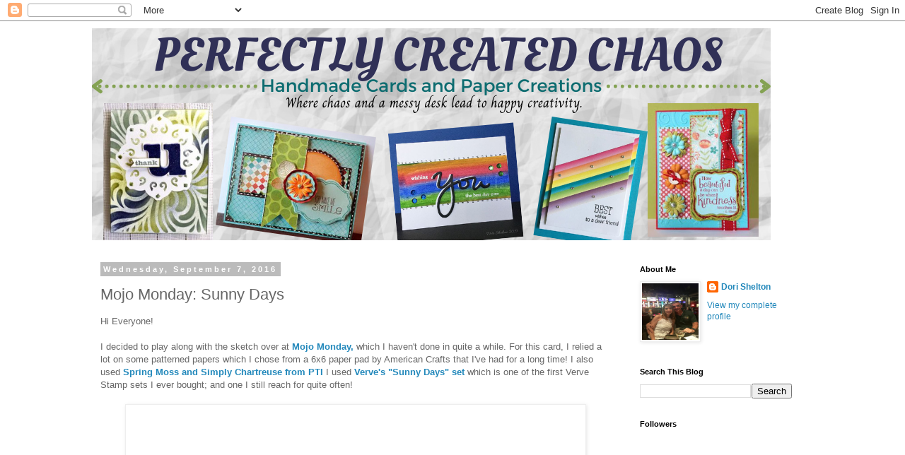

--- FILE ---
content_type: text/html; charset=UTF-8
request_url: http://www.perfectlycreatedchaos.com/2016/09/mojo-monday-sunny-days.html?showComment=1473534213874
body_size: 18048
content:
<!DOCTYPE html>
<html class='v2' dir='ltr' lang='en'>
<head>
<link href='https://www.blogger.com/static/v1/widgets/335934321-css_bundle_v2.css' rel='stylesheet' type='text/css'/>
<meta content='width=1100' name='viewport'/>
<meta content='text/html; charset=UTF-8' http-equiv='Content-Type'/>
<meta content='blogger' name='generator'/>
<link href='http://www.perfectlycreatedchaos.com/favicon.ico' rel='icon' type='image/x-icon'/>
<link href='http://www.perfectlycreatedchaos.com/2016/09/mojo-monday-sunny-days.html' rel='canonical'/>
<link rel="alternate" type="application/atom+xml" title="Perfectly Created Chaos! - Atom" href="http://www.perfectlycreatedchaos.com/feeds/posts/default" />
<link rel="alternate" type="application/rss+xml" title="Perfectly Created Chaos! - RSS" href="http://www.perfectlycreatedchaos.com/feeds/posts/default?alt=rss" />
<link rel="service.post" type="application/atom+xml" title="Perfectly Created Chaos! - Atom" href="https://www.blogger.com/feeds/9005056961459638051/posts/default" />

<link rel="alternate" type="application/atom+xml" title="Perfectly Created Chaos! - Atom" href="http://www.perfectlycreatedchaos.com/feeds/241098900181730344/comments/default" />
<!--Can't find substitution for tag [blog.ieCssRetrofitLinks]-->
<link href='https://2.bp.blogspot.com/-k5MQd_kgdhM/V9A6SC_GcVI/AAAAAAAAJTQ/my_5A-jFeDAxKDWZEB2zrFGIiTv5OhIMgCPcB/s640/image.png' rel='image_src'/>
<meta content='http://www.perfectlycreatedchaos.com/2016/09/mojo-monday-sunny-days.html' property='og:url'/>
<meta content='Mojo Monday: Sunny Days' property='og:title'/>
<meta content='Hi Everyone!   I decided to play along with the sketch over at Mojo Monday,  which I haven&#39;t done in quite a while. For this card, I relied ...' property='og:description'/>
<meta content='https://2.bp.blogspot.com/-k5MQd_kgdhM/V9A6SC_GcVI/AAAAAAAAJTQ/my_5A-jFeDAxKDWZEB2zrFGIiTv5OhIMgCPcB/w1200-h630-p-k-no-nu/image.png' property='og:image'/>
<title>Perfectly Created Chaos!: Mojo Monday: Sunny Days</title>
<style id='page-skin-1' type='text/css'><!--
/*
-----------------------------------------------
Blogger Template Style
Name:     Simple
Designer: Blogger
URL:      www.blogger.com
----------------------------------------------- */
/* Content
----------------------------------------------- */
body {
font: normal normal 12px 'Trebuchet MS', Trebuchet, Verdana, sans-serif;
color: #666666;
background: #ffffff none repeat scroll top left;
padding: 0 0 0 0;
}
html body .region-inner {
min-width: 0;
max-width: 100%;
width: auto;
}
h2 {
font-size: 22px;
}
a:link {
text-decoration:none;
color: #2288bb;
}
a:visited {
text-decoration:none;
color: #888888;
}
a:hover {
text-decoration:underline;
color: #33aaff;
}
.body-fauxcolumn-outer .fauxcolumn-inner {
background: transparent none repeat scroll top left;
_background-image: none;
}
.body-fauxcolumn-outer .cap-top {
position: absolute;
z-index: 1;
height: 400px;
width: 100%;
}
.body-fauxcolumn-outer .cap-top .cap-left {
width: 100%;
background: transparent none repeat-x scroll top left;
_background-image: none;
}
.content-outer {
-moz-box-shadow: 0 0 0 rgba(0, 0, 0, .15);
-webkit-box-shadow: 0 0 0 rgba(0, 0, 0, .15);
-goog-ms-box-shadow: 0 0 0 #333333;
box-shadow: 0 0 0 rgba(0, 0, 0, .15);
margin-bottom: 1px;
}
.content-inner {
padding: 10px 40px;
}
.content-inner {
background-color: #ffffff;
}
/* Header
----------------------------------------------- */
.header-outer {
background: transparent none repeat-x scroll 0 -400px;
_background-image: none;
}
.Header h1 {
font: normal normal 40px 'Trebuchet MS',Trebuchet,Verdana,sans-serif;
color: #000000;
text-shadow: 0 0 0 rgba(0, 0, 0, .2);
}
.Header h1 a {
color: #000000;
}
.Header .description {
font-size: 18px;
color: #000000;
}
.header-inner .Header .titlewrapper {
padding: 22px 0;
}
.header-inner .Header .descriptionwrapper {
padding: 0 0;
}
/* Tabs
----------------------------------------------- */
.tabs-inner .section:first-child {
border-top: 0 solid #dddddd;
}
.tabs-inner .section:first-child ul {
margin-top: -1px;
border-top: 1px solid #dddddd;
border-left: 1px solid #dddddd;
border-right: 1px solid #dddddd;
}
.tabs-inner .widget ul {
background: transparent none repeat-x scroll 0 -800px;
_background-image: none;
border-bottom: 1px solid #dddddd;
margin-top: 0;
margin-left: -30px;
margin-right: -30px;
}
.tabs-inner .widget li a {
display: inline-block;
padding: .6em 1em;
font: normal normal 12px 'Trebuchet MS', Trebuchet, Verdana, sans-serif;
color: #000000;
border-left: 1px solid #ffffff;
border-right: 1px solid #dddddd;
}
.tabs-inner .widget li:first-child a {
border-left: none;
}
.tabs-inner .widget li.selected a, .tabs-inner .widget li a:hover {
color: #000000;
background-color: #eeeeee;
text-decoration: none;
}
/* Columns
----------------------------------------------- */
.main-outer {
border-top: 0 solid transparent;
}
.fauxcolumn-left-outer .fauxcolumn-inner {
border-right: 1px solid transparent;
}
.fauxcolumn-right-outer .fauxcolumn-inner {
border-left: 1px solid transparent;
}
/* Headings
----------------------------------------------- */
div.widget > h2,
div.widget h2.title {
margin: 0 0 1em 0;
font: normal bold 11px 'Trebuchet MS',Trebuchet,Verdana,sans-serif;
color: #000000;
}
/* Widgets
----------------------------------------------- */
.widget .zippy {
color: #999999;
text-shadow: 2px 2px 1px rgba(0, 0, 0, .1);
}
.widget .popular-posts ul {
list-style: none;
}
/* Posts
----------------------------------------------- */
h2.date-header {
font: normal bold 11px Arial, Tahoma, Helvetica, FreeSans, sans-serif;
}
.date-header span {
background-color: #bbbbbb;
color: #ffffff;
padding: 0.4em;
letter-spacing: 3px;
margin: inherit;
}
.main-inner {
padding-top: 35px;
padding-bottom: 65px;
}
.main-inner .column-center-inner {
padding: 0 0;
}
.main-inner .column-center-inner .section {
margin: 0 1em;
}
.post {
margin: 0 0 45px 0;
}
h3.post-title, .comments h4 {
font: normal normal 22px 'Trebuchet MS',Trebuchet,Verdana,sans-serif;
margin: .75em 0 0;
}
.post-body {
font-size: 110%;
line-height: 1.4;
position: relative;
}
.post-body img, .post-body .tr-caption-container, .Profile img, .Image img,
.BlogList .item-thumbnail img {
padding: 2px;
background: #ffffff;
border: 1px solid #eeeeee;
-moz-box-shadow: 1px 1px 5px rgba(0, 0, 0, .1);
-webkit-box-shadow: 1px 1px 5px rgba(0, 0, 0, .1);
box-shadow: 1px 1px 5px rgba(0, 0, 0, .1);
}
.post-body img, .post-body .tr-caption-container {
padding: 5px;
}
.post-body .tr-caption-container {
color: #666666;
}
.post-body .tr-caption-container img {
padding: 0;
background: transparent;
border: none;
-moz-box-shadow: 0 0 0 rgba(0, 0, 0, .1);
-webkit-box-shadow: 0 0 0 rgba(0, 0, 0, .1);
box-shadow: 0 0 0 rgba(0, 0, 0, .1);
}
.post-header {
margin: 0 0 1.5em;
line-height: 1.6;
font-size: 90%;
}
.post-footer {
margin: 20px -2px 0;
padding: 5px 10px;
color: #666666;
background-color: #eeeeee;
border-bottom: 1px solid #eeeeee;
line-height: 1.6;
font-size: 90%;
}
#comments .comment-author {
padding-top: 1.5em;
border-top: 1px solid transparent;
background-position: 0 1.5em;
}
#comments .comment-author:first-child {
padding-top: 0;
border-top: none;
}
.avatar-image-container {
margin: .2em 0 0;
}
#comments .avatar-image-container img {
border: 1px solid #eeeeee;
}
/* Comments
----------------------------------------------- */
.comments .comments-content .icon.blog-author {
background-repeat: no-repeat;
background-image: url([data-uri]);
}
.comments .comments-content .loadmore a {
border-top: 1px solid #999999;
border-bottom: 1px solid #999999;
}
.comments .comment-thread.inline-thread {
background-color: #eeeeee;
}
.comments .continue {
border-top: 2px solid #999999;
}
/* Accents
---------------------------------------------- */
.section-columns td.columns-cell {
border-left: 1px solid transparent;
}
.blog-pager {
background: transparent url(https://resources.blogblog.com/blogblog/data/1kt/simple/paging_dot.png) repeat-x scroll top center;
}
.blog-pager-older-link, .home-link,
.blog-pager-newer-link {
background-color: #ffffff;
padding: 5px;
}
.footer-outer {
border-top: 1px dashed #bbbbbb;
}
/* Mobile
----------------------------------------------- */
body.mobile  {
background-size: auto;
}
.mobile .body-fauxcolumn-outer {
background: transparent none repeat scroll top left;
}
.mobile .body-fauxcolumn-outer .cap-top {
background-size: 100% auto;
}
.mobile .content-outer {
-webkit-box-shadow: 0 0 3px rgba(0, 0, 0, .15);
box-shadow: 0 0 3px rgba(0, 0, 0, .15);
}
.mobile .tabs-inner .widget ul {
margin-left: 0;
margin-right: 0;
}
.mobile .post {
margin: 0;
}
.mobile .main-inner .column-center-inner .section {
margin: 0;
}
.mobile .date-header span {
padding: 0.1em 10px;
margin: 0 -10px;
}
.mobile h3.post-title {
margin: 0;
}
.mobile .blog-pager {
background: transparent none no-repeat scroll top center;
}
.mobile .footer-outer {
border-top: none;
}
.mobile .main-inner, .mobile .footer-inner {
background-color: #ffffff;
}
.mobile-index-contents {
color: #666666;
}
.mobile-link-button {
background-color: #2288bb;
}
.mobile-link-button a:link, .mobile-link-button a:visited {
color: #ffffff;
}
.mobile .tabs-inner .section:first-child {
border-top: none;
}
.mobile .tabs-inner .PageList .widget-content {
background-color: #eeeeee;
color: #000000;
border-top: 1px solid #dddddd;
border-bottom: 1px solid #dddddd;
}
.mobile .tabs-inner .PageList .widget-content .pagelist-arrow {
border-left: 1px solid #dddddd;
}

--></style>
<style id='template-skin-1' type='text/css'><!--
body {
min-width: 1100px;
}
.content-outer, .content-fauxcolumn-outer, .region-inner {
min-width: 1100px;
max-width: 1100px;
_width: 1100px;
}
.main-inner .columns {
padding-left: 0px;
padding-right: 275px;
}
.main-inner .fauxcolumn-center-outer {
left: 0px;
right: 275px;
/* IE6 does not respect left and right together */
_width: expression(this.parentNode.offsetWidth -
parseInt("0px") -
parseInt("275px") + 'px');
}
.main-inner .fauxcolumn-left-outer {
width: 0px;
}
.main-inner .fauxcolumn-right-outer {
width: 275px;
}
.main-inner .column-left-outer {
width: 0px;
right: 100%;
margin-left: -0px;
}
.main-inner .column-right-outer {
width: 275px;
margin-right: -275px;
}
#layout {
min-width: 0;
}
#layout .content-outer {
min-width: 0;
width: 800px;
}
#layout .region-inner {
min-width: 0;
width: auto;
}
body#layout div.add_widget {
padding: 8px;
}
body#layout div.add_widget a {
margin-left: 32px;
}
--></style>
<script type='text/javascript'>
        (function(i,s,o,g,r,a,m){i['GoogleAnalyticsObject']=r;i[r]=i[r]||function(){
        (i[r].q=i[r].q||[]).push(arguments)},i[r].l=1*new Date();a=s.createElement(o),
        m=s.getElementsByTagName(o)[0];a.async=1;a.src=g;m.parentNode.insertBefore(a,m)
        })(window,document,'script','https://www.google-analytics.com/analytics.js','ga');
        ga('create', 'UA-84267571-1', 'auto', 'blogger');
        ga('blogger.send', 'pageview');
      </script>
<link href='https://www.blogger.com/dyn-css/authorization.css?targetBlogID=9005056961459638051&amp;zx=0584ac8c-ffdd-43a1-97b2-25585b3d849b' media='none' onload='if(media!=&#39;all&#39;)media=&#39;all&#39;' rel='stylesheet'/><noscript><link href='https://www.blogger.com/dyn-css/authorization.css?targetBlogID=9005056961459638051&amp;zx=0584ac8c-ffdd-43a1-97b2-25585b3d849b' rel='stylesheet'/></noscript>
<meta name='google-adsense-platform-account' content='ca-host-pub-1556223355139109'/>
<meta name='google-adsense-platform-domain' content='blogspot.com'/>

<!-- data-ad-client=ca-pub-2501731735468875 -->

</head>
<body class='loading variant-simplysimple'>
<div class='navbar section' id='navbar' name='Navbar'><div class='widget Navbar' data-version='1' id='Navbar1'><script type="text/javascript">
    function setAttributeOnload(object, attribute, val) {
      if(window.addEventListener) {
        window.addEventListener('load',
          function(){ object[attribute] = val; }, false);
      } else {
        window.attachEvent('onload', function(){ object[attribute] = val; });
      }
    }
  </script>
<div id="navbar-iframe-container"></div>
<script type="text/javascript" src="https://apis.google.com/js/platform.js"></script>
<script type="text/javascript">
      gapi.load("gapi.iframes:gapi.iframes.style.bubble", function() {
        if (gapi.iframes && gapi.iframes.getContext) {
          gapi.iframes.getContext().openChild({
              url: 'https://www.blogger.com/navbar/9005056961459638051?po\x3d241098900181730344\x26origin\x3dhttp://www.perfectlycreatedchaos.com',
              where: document.getElementById("navbar-iframe-container"),
              id: "navbar-iframe"
          });
        }
      });
    </script><script type="text/javascript">
(function() {
var script = document.createElement('script');
script.type = 'text/javascript';
script.src = '//pagead2.googlesyndication.com/pagead/js/google_top_exp.js';
var head = document.getElementsByTagName('head')[0];
if (head) {
head.appendChild(script);
}})();
</script>
</div></div>
<div class='body-fauxcolumns'>
<div class='fauxcolumn-outer body-fauxcolumn-outer'>
<div class='cap-top'>
<div class='cap-left'></div>
<div class='cap-right'></div>
</div>
<div class='fauxborder-left'>
<div class='fauxborder-right'></div>
<div class='fauxcolumn-inner'>
</div>
</div>
<div class='cap-bottom'>
<div class='cap-left'></div>
<div class='cap-right'></div>
</div>
</div>
</div>
<div class='content'>
<div class='content-fauxcolumns'>
<div class='fauxcolumn-outer content-fauxcolumn-outer'>
<div class='cap-top'>
<div class='cap-left'></div>
<div class='cap-right'></div>
</div>
<div class='fauxborder-left'>
<div class='fauxborder-right'></div>
<div class='fauxcolumn-inner'>
</div>
</div>
<div class='cap-bottom'>
<div class='cap-left'></div>
<div class='cap-right'></div>
</div>
</div>
</div>
<div class='content-outer'>
<div class='content-cap-top cap-top'>
<div class='cap-left'></div>
<div class='cap-right'></div>
</div>
<div class='fauxborder-left content-fauxborder-left'>
<div class='fauxborder-right content-fauxborder-right'></div>
<div class='content-inner'>
<header>
<div class='header-outer'>
<div class='header-cap-top cap-top'>
<div class='cap-left'></div>
<div class='cap-right'></div>
</div>
<div class='fauxborder-left header-fauxborder-left'>
<div class='fauxborder-right header-fauxborder-right'></div>
<div class='region-inner header-inner'>
<div class='header section' id='header' name='Header'><div class='widget Header' data-version='1' id='Header1'>
<div id='header-inner'>
<a href='http://www.perfectlycreatedchaos.com/' style='display: block'>
<img alt='Perfectly Created Chaos!' height='300px; ' id='Header1_headerimg' src='https://blogger.googleusercontent.com/img/b/R29vZ2xl/AVvXsEhEdjXKbjVSGmb8j-yiJUeK3EN2UpBcIGXvcrJ2grjd9Pb8oojNOzI-I1_Ab-fQ2Py9CFyQ1vOAusIhZD5EAzj0OWAFOSjES1nLOFWuT_Dd3MBGVYNo_WEho6N_c7CZUzKo1TI5I0eMLOQ/s960/PERFECTLY+CREATED+CHAOS+%25281%2529.png' style='display: block' width='960px; '/>
</a>
</div>
</div></div>
</div>
</div>
<div class='header-cap-bottom cap-bottom'>
<div class='cap-left'></div>
<div class='cap-right'></div>
</div>
</div>
</header>
<div class='tabs-outer'>
<div class='tabs-cap-top cap-top'>
<div class='cap-left'></div>
<div class='cap-right'></div>
</div>
<div class='fauxborder-left tabs-fauxborder-left'>
<div class='fauxborder-right tabs-fauxborder-right'></div>
<div class='region-inner tabs-inner'>
<div class='tabs no-items section' id='crosscol' name='Cross-Column'></div>
<div class='tabs no-items section' id='crosscol-overflow' name='Cross-Column 2'></div>
</div>
</div>
<div class='tabs-cap-bottom cap-bottom'>
<div class='cap-left'></div>
<div class='cap-right'></div>
</div>
</div>
<div class='main-outer'>
<div class='main-cap-top cap-top'>
<div class='cap-left'></div>
<div class='cap-right'></div>
</div>
<div class='fauxborder-left main-fauxborder-left'>
<div class='fauxborder-right main-fauxborder-right'></div>
<div class='region-inner main-inner'>
<div class='columns fauxcolumns'>
<div class='fauxcolumn-outer fauxcolumn-center-outer'>
<div class='cap-top'>
<div class='cap-left'></div>
<div class='cap-right'></div>
</div>
<div class='fauxborder-left'>
<div class='fauxborder-right'></div>
<div class='fauxcolumn-inner'>
</div>
</div>
<div class='cap-bottom'>
<div class='cap-left'></div>
<div class='cap-right'></div>
</div>
</div>
<div class='fauxcolumn-outer fauxcolumn-left-outer'>
<div class='cap-top'>
<div class='cap-left'></div>
<div class='cap-right'></div>
</div>
<div class='fauxborder-left'>
<div class='fauxborder-right'></div>
<div class='fauxcolumn-inner'>
</div>
</div>
<div class='cap-bottom'>
<div class='cap-left'></div>
<div class='cap-right'></div>
</div>
</div>
<div class='fauxcolumn-outer fauxcolumn-right-outer'>
<div class='cap-top'>
<div class='cap-left'></div>
<div class='cap-right'></div>
</div>
<div class='fauxborder-left'>
<div class='fauxborder-right'></div>
<div class='fauxcolumn-inner'>
</div>
</div>
<div class='cap-bottom'>
<div class='cap-left'></div>
<div class='cap-right'></div>
</div>
</div>
<!-- corrects IE6 width calculation -->
<div class='columns-inner'>
<div class='column-center-outer'>
<div class='column-center-inner'>
<div class='main section' id='main' name='Main'><div class='widget Blog' data-version='1' id='Blog1'>
<div class='blog-posts hfeed'>

          <div class="date-outer">
        
<h2 class='date-header'><span>Wednesday, September 7, 2016</span></h2>

          <div class="date-posts">
        
<div class='post-outer'>
<div class='post hentry uncustomized-post-template' itemprop='blogPost' itemscope='itemscope' itemtype='http://schema.org/BlogPosting'>
<meta content='https://2.bp.blogspot.com/-k5MQd_kgdhM/V9A6SC_GcVI/AAAAAAAAJTQ/my_5A-jFeDAxKDWZEB2zrFGIiTv5OhIMgCPcB/s640/image.png' itemprop='image_url'/>
<meta content='9005056961459638051' itemprop='blogId'/>
<meta content='241098900181730344' itemprop='postId'/>
<a name='241098900181730344'></a>
<h3 class='post-title entry-title' itemprop='name'>
Mojo Monday: Sunny Days
</h3>
<div class='post-header'>
<div class='post-header-line-1'></div>
</div>
<div class='post-body entry-content' id='post-body-241098900181730344' itemprop='description articleBody'>
Hi Everyone!<br />
<br />
I decided to play along with the sketch over at <a href="http://mojomonday.blogspot.com/2016/09/mojo-monday-464-contest.html" target="_blank"><b>Mojo Monday,</b> </a>which I haven't done in quite a while. For this card, I relied a lot on some patterned papers which I chose from a 6x6 paper pad by American Crafts that I've had for a long time! I also used <b><a href="https://www.papertreyink.com/paper-by-color" target="_blank">Spring Moss and Simply Chartreuse from PTI</a></b> I used <a href="http://shopverve.com/vs-0157.html" target="_blank"><b>Verve's "Sunny Days" set </b></a>which is one of the first Verve Stamp sets I ever bought; and one I still reach for quite often!<br />
<br />
<div class="separator" style="clear: both; text-align: center;">
<a href="https://2.bp.blogspot.com/-k5MQd_kgdhM/V9A6SC_GcVI/AAAAAAAAJTQ/my_5A-jFeDAxKDWZEB2zrFGIiTv5OhIMgCPcB/s1600/image.png" imageanchor="1" style="margin-left: 1em; margin-right: 1em;"><img border="0" height="640" src="https://2.bp.blogspot.com/-k5MQd_kgdhM/V9A6SC_GcVI/AAAAAAAAJTQ/my_5A-jFeDAxKDWZEB2zrFGIiTv5OhIMgCPcB/s640/image.png" width="640" /></a></div>
<br />
<br />
I stamped the larger flower with Vintage Photo distress ink and then used my Prismacolor pencils to color it in. I stamped the center flower in Lakeshores ink from Simon Says Stamp and the leaves from the set in Crushed Olive and Peeled Paint.<br />
<br />
I distressed the edges of the large pattern background and then inked it up with some crushed olive ink and a mini blender. I added some Fire Brick ink to the red panel and cream panel behind the flower as well. I finished the card with a small button and some sequins.<br />
<br />
That's all for me today! Have a great day; and be sure to come back tomorrow for a very special post!!<br />
<br />
Challenges:<br />
<br />
1. <a href="http://craftysentiments.blogspot.com/2016/09/anything-goes-challenge.html" target="_blank">Crafty Sentiments Designs</a>: Anything Goes<br />
2. <a href="http://lemonshortbreadchallenge.blogspot.nl/2016/09/challenge-22-winners.html" target="_blank">Lemon Shortbread Challenge</a>: Anything Goes (second entry)<br />
3. <a href="http://sunnydaycrafting.blogspot.com/2016/09/sunny-day-ch-13-always-anything-goes.html" target="_blank">Sunny Day Crafting</a>: Anything Goes<br />
4. <a href="http://ttcrd.blogspot.com/2016/09/ttcrd-challenge-september-6.html" target="_blank">Through the Craft Room Door:</a> Anything Goes<br />
<br />
Supplies: The following contain affiliate links.<br />
<br />
<!-- inlinkz code start --><br />
<br />
<div class="ProjectManagerContainer" id="186535">
<div class="_InLinkzPMDiv">
<table border="0" cellpadding="2" cellspacing="0"><tbody>
<tr><td><div style="display: table-cell; float: left; height: 189px; text-align: center;">
<div style="display: table-cell; height: 104px; vertical-align: middle; width: 107px;">
<a href="http://lm.inlinkz.com/go.php?i=990877&amp;c=186535" rel="nofollow" target="_blank" title="Fiskars SureCut Personal 12"><img border="0" class="_inlinkzI" height="100" src="http://ecx.images-amazon.com/images/I/11iEDPhZ3lL._SL160_.jpg" style="height: 100px;" /></a></div>
<div style="line-height: 1.1; overflow: hidden; text-align: center; vertical-align: bottom; width: 107px;">
<a href="http://lm.inlinkz.com/go.php?i=990877&amp;c=186535" rel="nofollow" target="_blank" title="Fiskars SureCut Personal 12">Fiskars SureCut Personal 12</a></div>
</div>
</td><td><div style="display: table-cell; float: left; height: 189px; text-align: center;">
<div style="display: table-cell; height: 104px; vertical-align: middle; width: 107px;">
<a href="http://lm.inlinkz.com/go.php?i=990675&amp;c=186535" rel="nofollow" target="_blank" title="Fiskars Personal Trimmer"><img border="0" class="_inlinkzI" src="http://lm.inlinkz.com/thumbs/20160902/12647/100/1472839769.02.jpg" /></a></div>
<div style="line-height: 1.1; overflow: hidden; text-align: center; vertical-align: bottom; width: 107px;">
<a href="http://lm.inlinkz.com/go.php?i=990675&amp;c=186535" rel="nofollow" target="_blank" title="Fiskars Personal Trimmer">Fiskars Personal Trimmer</a></div>
</div>
</td><td><div style="display: table-cell; float: left; height: 189px; text-align: center;">
<div style="display: table-cell; height: 104px; vertical-align: middle; width: 107px;">
<a href="http://lm.inlinkz.com/go.php?i=989007&amp;c=186535" rel="nofollow" target="_blank" title="Dual function adhesive tape runner functions as a stamper or a traditional tape runner. Use stamping action to apply squares of adhesive for more precise placement or use as a tape runner for a strip of adhesive and full coverage. All in one adhesive â&#65533;&#65533; no need for photo splits, adhesive tabs or glue dots.Â&#160; Acid-free, photo-safe, non-toxic. Quickly change from stamping application to tape runner by changing position of applicator. Dot pattern adhesive will not string or break and can be applied in straight or curved line. 1/3&quot; x 480 inches long 40 feet Refillable BONUS! Also includes one refill that is 1/3&quot; x 40&#39;"><img border="0" class="_inlinkzI" height="100" src="https://simonsaysstamp.blob.core.windows.net/images/products/1_132410_TH.JPG" style="height: 100px;" /></a></div>
<div style="line-height: 1.1; overflow: hidden; text-align: center; vertical-align: bottom; width: 107px;">
<a href="http://lm.inlinkz.com/go.php?i=989007&amp;c=186535" rel="nofollow" target="_blank" title="Dual function adhesive tape runner functions as a stamper or a traditional tape runner. Use stamping action to apply squares of adhesive for more precise placement or use as a tape runner for a strip of adhesive and full coverage. All in one adhesive â&#65533;&#65533; no need for photo splits, adhesive tabs or glue dots.Â&#160; Acid-free, photo-safe, non-toxic. Quickly change from stamping application to tape runner by changing position of applicator. Dot pattern adhesive will not string or break and can be applied in straight or curved line. 1/3&quot; x 480 inches long 40 feet Refillable BONUS! Also includes one refill that is 1/3&quot; x 40&#39;">*Tombow Adhesive Craft Stamp DISPENSER &amp; REFILL Dot Pattern Runner 62143 Permanent</a></div>
</div>
</td><td><div style="display: table-cell; float: left; height: 189px; text-align: center;">
<div style="display: table-cell; height: 104px; vertical-align: middle; width: 107px;">
<a href="http://lm.inlinkz.com/go.php?i=989061&amp;c=186535" rel="nofollow" target="_blank" title="Tombow Stamp Runner Dot Adhesive Applicator + Refill, Clear, Value-Pack"><img border="0" class="_inlinkzI" height="100" src="http://ecx.images-amazon.com/images/I/51FcSo%2BvqzL._SL160_.jpg" style="height: 100px;" /></a></div>
<div style="line-height: 1.1; overflow: hidden; text-align: center; vertical-align: bottom; width: 107px;">
<a href="http://lm.inlinkz.com/go.php?i=989061&amp;c=186535" rel="nofollow" target="_blank" title="Tombow Stamp Runner Dot Adhesive Applicator + Refill, Clear, Value-Pack">Tombow Stamp Runner Dot Adhesive Applicator + Refill, Clear, Value-Pack</a></div>
</div>
</td></tr>
<tr><td><div style="display: table-cell; float: left; height: 189px; text-align: center;">
<div style="display: table-cell; height: 104px; vertical-align: middle; width: 107px;">
<a href="http://lm.inlinkz.com/go.php?i=994174&amp;c=186535" rel="nofollow" target="_blank" title="American Crafts Paper Pad, 6 by 6-Inch, Crate Paper Farmhouse"><img border="0" class="_inlinkzI" height="100" src="http://ecx.images-amazon.com/images/I/61l9a1cZWCL._SL160_.jpg" style="height: 100px;" /></a></div>
<div style="line-height: 1.1; overflow: hidden; text-align: center; vertical-align: bottom; width: 107px;">
<a href="http://lm.inlinkz.com/go.php?i=994174&amp;c=186535" rel="nofollow" target="_blank" title="American Crafts Paper Pad, 6 by 6-Inch, Crate Paper Farmhouse">American Crafts Paper Pad, 6 by 6-Inch, Crate Paper Farmhouse</a></div>
</div>
</td><td><div style="display: table-cell; float: left; height: 189px; text-align: center;">
<div style="display: table-cell; height: 104px; vertical-align: middle; width: 107px;">
<a href="http://lm.inlinkz.com/go.php?i=989133&amp;c=186535" rel="nofollow" target="_blank" title="Prismacolor Premier Colored Pencils, Soft Core, 48 Pack"><img border="0" class="_inlinkzI" height="100" src="http://ecx.images-amazon.com/images/I/51ZpqjMstDL._SL160_.jpg" style="height: 100px;" /></a></div>
<div style="line-height: 1.1; overflow: hidden; text-align: center; vertical-align: bottom; width: 107px;">
<a href="http://lm.inlinkz.com/go.php?i=989133&amp;c=186535" rel="nofollow" target="_blank" title="Prismacolor Premier Colored Pencils, Soft Core, 48 Pack">Prismacolor Premier Colored Pencils, Soft Core, 48 Pack</a></div>
</div>
</td><td><div style="display: table-cell; float: left; height: 189px; text-align: center;">
<div style="display: table-cell; height: 104px; vertical-align: middle; width: 107px;">
<a href="http://lm.inlinkz.com/go.php?i=994176&amp;c=186535" rel="nofollow" target="_blank" title="Tim Holtz Distress Inks are a collection of acid-free, non-toxic, fade resistant, water-based dye inks. They are perfect for the new vintage, stained, aged effect crafters are creating in their altered books, scrapbook pages, cards and paper craft projects. Tim selected the colors and helped develop these inks to produce a realistic, weathered look on paper, photos and decorative fibers. All the colorful Distress Inks afford added versatility when photo tinting and color layering with the original, award winning tones. The 2&quot; x 2&quot; pads are made with a higher raised felt for easier use with direct to paper techniques."><img border="0" class="_inlinkzI" height="100" src="https://simonsaysstamp.blob.core.windows.net/images/products/1_31933_TH.JPG" style="height: 100px;" /></a></div>
<div style="line-height: 1.1; overflow: hidden; text-align: center; vertical-align: bottom; width: 107px;">
<a href="http://lm.inlinkz.com/go.php?i=994176&amp;c=186535" rel="nofollow" target="_blank" title="Tim Holtz Distress Inks are a collection of acid-free, non-toxic, fade resistant, water-based dye inks. They are perfect for the new vintage, stained, aged effect crafters are creating in their altered books, scrapbook pages, cards and paper craft projects. Tim selected the colors and helped develop these inks to produce a realistic, weathered look on paper, photos and decorative fibers. All the colorful Distress Inks afford added versatility when photo tinting and color layering with the original, award winning tones. The 2&quot; x 2&quot; pads are made with a higher raised felt for easier use with direct to paper techniques.">Tim Holtz Distress Ink Pad VINTAGE PHOTO Ranger TIM19527</a></div>
</div>
</td><td><div style="display: table-cell; float: left; height: 189px; text-align: center;">
<div style="display: table-cell; height: 104px; vertical-align: middle; width: 107px;">
<a href="http://lm.inlinkz.com/go.php?i=988979&amp;c=186535" rel="nofollow" target="_blank" title="Ranger Tim Holtz Distress Ink Pad, Vintage Photo"><img border="0" class="_inlinkzI" src="http://ecx.images-amazon.com/images/I/51fEmb2CdSL._SL160_.jpg" style="width: 100px;" width="100" /></a></div>
<div style="line-height: 1.1; overflow: hidden; text-align: center; vertical-align: bottom; width: 107px;">
<a href="http://lm.inlinkz.com/go.php?i=988979&amp;c=186535" rel="nofollow" target="_blank" title="Ranger Tim Holtz Distress Ink Pad, Vintage Photo">Ranger Tim Holtz Distress Ink Pad, Vintage Photo</a></div>
</div>
</td></tr>
<tr><td><div style="display: table-cell; float: left; height: 189px; text-align: center;">
<div style="display: table-cell; height: 104px; vertical-align: middle; width: 107px;">
<a href="http://lm.inlinkz.com/go.php?i=988983&amp;c=186535" rel="nofollow" target="_blank" title="Ranger DIS-27201 Tim Holtz Distress Ink Pad, Wild Honey"><img border="0" class="_inlinkzI" src="http://ecx.images-amazon.com/images/I/51lFl-7aC4L._SL160_.jpg" style="width: 100px;" width="100" /></a></div>
<div style="line-height: 1.1; overflow: hidden; text-align: center; vertical-align: bottom; width: 107px;">
<a href="http://lm.inlinkz.com/go.php?i=988983&amp;c=186535" rel="nofollow" target="_blank" title="Ranger DIS-27201 Tim Holtz Distress Ink Pad, Wild Honey">Ranger DIS-27201 Tim Holtz Distress Ink Pad, Wild Honey</a></div>
</div>
</td><td><div style="display: table-cell; float: left; height: 189px; text-align: center;">
<div style="display: table-cell; height: 104px; vertical-align: middle; width: 107px;">
<a href="http://lm.inlinkz.com/go.php?i=994180&amp;c=186535" rel="nofollow" target="_blank" title="Ranger Tim Holtz Distress Ink Pad, Peeled Paint"><img border="0" class="_inlinkzI" src="http://ecx.images-amazon.com/images/I/51FdUL4B2jL._SL160_.jpg" style="width: 100px;" width="100" /></a></div>
<div style="line-height: 1.1; overflow: hidden; text-align: center; vertical-align: bottom; width: 107px;">
<a href="http://lm.inlinkz.com/go.php?i=994180&amp;c=186535" rel="nofollow" target="_blank" title="Ranger Tim Holtz Distress Ink Pad, Peeled Paint">Ranger Tim Holtz Distress Ink Pad, Peeled Paint</a></div>
</div>
</td><td><div style="display: table-cell; float: left; height: 189px; text-align: center;">
<div style="display: table-cell; height: 104px; vertical-align: middle; width: 107px;">
<a href="http://lm.inlinkz.com/go.php?i=48274&amp;c=186535" rel="nofollow" target="_blank" title="Distress ink: Peeled Paint"><img border="0" class="_inlinkzI" src="http://lm.inlinkz.com/thumbs/20111214/12647/100/1323904625.4" /></a></div>
<div style="line-height: 1.1; overflow: hidden; text-align: center; vertical-align: bottom; width: 107px;">
<a href="http://lm.inlinkz.com/go.php?i=48274&amp;c=186535" rel="nofollow" target="_blank" title="Distress ink: Peeled Paint">Distress ink: Peeled Paint</a></div>
</div>
</td><td><div style="display: table-cell; float: left; height: 189px; text-align: center;">
<div style="display: table-cell; height: 104px; vertical-align: middle; width: 107px;">
<a href="http://lm.inlinkz.com/go.php?i=994182&amp;c=186535" rel="nofollow" target="_blank" title="Ranger Tim Holtz Distress Ink Pad, Fired Brick"><img border="0" class="_inlinkzI" src="http://ecx.images-amazon.com/images/I/51h6gr1KJML._SL160_.jpg" style="width: 100px;" width="100" /></a></div>
<div style="line-height: 1.1; overflow: hidden; text-align: center; vertical-align: bottom; width: 107px;">
<a href="http://lm.inlinkz.com/go.php?i=994182&amp;c=186535" rel="nofollow" target="_blank" title="Ranger Tim Holtz Distress Ink Pad, Fired Brick">Ranger Tim Holtz Distress Ink Pad, Fired Brick</a></div>
</div>
</td></tr>
<tr><td><div style="display: table-cell; float: left; height: 189px; text-align: center;">
<div style="display: table-cell; height: 104px; vertical-align: middle; width: 107px;">
<a href="http://lm.inlinkz.com/go.php?i=994181&amp;c=186535" rel="nofollow" target="_blank" title="Tim Holtz Distress Inks are a collection of acid-free, non-toxic, fade resistant, water-based dye inks.Â&#160; They are perfect for the new vintage, stained, aged effect crafters are creating in their altered books, scrapbook pages, cards and paper craft projects. Tim selected the colors and helped develop these inks to produce a realistic, weathered look on paper, photos and decorative fibers. All the colorful Distress Inks afford added versatility when photo tinting and color layering with the original, award winning tones. The 2&quot; x 2&quot; pads are made with a higher raised felt for easier use with direct to paper techniques. More Tim Holtz stamps, reinkers, and accessories are sold in our store!"><img border="0" class="_inlinkzI" height="100" src="https://simonsaysstamp.blob.core.windows.net/images/products/1_32914_TH.JPG" style="height: 100px;" /></a></div>
<div style="line-height: 1.1; overflow: hidden; text-align: center; vertical-align: bottom; width: 107px;">
<a href="http://lm.inlinkz.com/go.php?i=994181&amp;c=186535" rel="nofollow" target="_blank" title="Tim Holtz Distress Inks are a collection of acid-free, non-toxic, fade resistant, water-based dye inks.Â&#160; They are perfect for the new vintage, stained, aged effect crafters are creating in their altered books, scrapbook pages, cards and paper craft projects. Tim selected the colors and helped develop these inks to produce a realistic, weathered look on paper, photos and decorative fibers. All the colorful Distress Inks afford added versatility when photo tinting and color layering with the original, award winning tones. The 2&quot; x 2&quot; pads are made with a higher raised felt for easier use with direct to paper techniques. More Tim Holtz stamps, reinkers, and accessories are sold in our store!">Tim Holtz Distress Ink Pad FIRED BRICK Ranger TIM20202</a></div>
</div>
</td><td><div style="display: table-cell; float: left; height: 189px; text-align: center;">
<div style="display: table-cell; height: 104px; vertical-align: middle; width: 107px;">
<a href="http://lm.inlinkz.com/go.php?i=845558&amp;c=186535" rel="nofollow" target="_blank" title="This stamp pad is made for creative stampers who want to be able to use one stamp pad for a wide variety of stamping techniques.Â&#160; The following are a few characteristics which will enhance your stamping enjoyment: *Acid free and fade resistant for archival use. *Will not smear when using watercolors and markers *Raised pad surface for working with any sized image. *Made in the USA This color was custom selected by designer Debby Hughes and is one of the 4 colors &quot;Debby&#39;s Color Picks&quot; for the &quot;Splash of Color&quot; release."><img border="0" class="_inlinkzI" height="100" src="https://simonsaysstamp.blob.core.windows.net/images/products/1_328140_TH.JPG" style="height: 100px;" /></a></div>
<div style="line-height: 1.1; overflow: hidden; text-align: center; vertical-align: bottom; width: 107px;">
<a href="http://lm.inlinkz.com/go.php?i=845558&amp;c=186535" rel="nofollow" target="_blank" title="This stamp pad is made for creative stampers who want to be able to use one stamp pad for a wide variety of stamping techniques.Â&#160; The following are a few characteristics which will enhance your stamping enjoyment: *Acid free and fade resistant for archival use. *Will not smear when using watercolors and markers *Raised pad surface for working with any sized image. *Made in the USA This color was custom selected by designer Debby Hughes and is one of the 4 colors &quot;Debby&#39;s Color Picks&quot; for the &quot;Splash of Color&quot; release.">Simon Says Stamp Premium Dye Ink Pad LAKE SHORES ink059 Splash of Color</a></div>
</div>
</td><td><div style="display: table-cell; float: left; height: 189px; text-align: center;">
<div style="display: table-cell; height: 104px; vertical-align: middle; width: 107px;">
<a href="http://lm.inlinkz.com/go.php?i=128520&amp;c=186535" rel="nofollow" target="_blank" title="Tim Holtz Distress Inks are a collection of acid-free, non-toxic, fade resistant, water-based dye inks.Â&#160; They are perfect for the new vintage, stained, aged effect crafters are creating in their altered books, scrapbook pages, cards and paper craft projects. Tim selected the colors and helped develop these inks to produce a realistic, weathered look on paper, photos and decorative fibers. All the colorful Distress Inks afford added versatility when photo tinting and color layering with the original, award winning tones. The 2&quot; x 2&quot; pads are made with a higher raised felt for easier use with direct to paper techniques."><img border="0" class="_inlinkzI" src="https://simonsaysstamp.blob.core.windows.net/images/products/1_55088_TH.JPG" style="width: 100px;" width="100" /></a></div>
<div style="line-height: 1.1; overflow: hidden; text-align: center; vertical-align: bottom; width: 107px;">
<a href="http://lm.inlinkz.com/go.php?i=128520&amp;c=186535" rel="nofollow" target="_blank" title="Tim Holtz Distress Inks are a collection of acid-free, non-toxic, fade resistant, water-based dye inks.Â&#160; They are perfect for the new vintage, stained, aged effect crafters are creating in their altered books, scrapbook pages, cards and paper craft projects. Tim selected the colors and helped develop these inks to produce a realistic, weathered look on paper, photos and decorative fibers. All the colorful Distress Inks afford added versatility when photo tinting and color layering with the original, award winning tones. The 2&quot; x 2&quot; pads are made with a higher raised felt for easier use with direct to paper techniques.">Tim Holtz Distress Ink Pad CRUSHED OLIVE Ranger TIM27126</a></div>
</div>
</td><td><div style="display: table-cell; float: left; height: 189px; text-align: center;">
<div style="display: table-cell; height: 104px; vertical-align: middle; width: 107px;">
<a href="http://lm.inlinkz.com/go.php?i=994185&amp;c=186535" rel="nofollow" target="_blank" title="Ranger DIS-27126 Tim Holtz Distress Ink Pad, Crushed Olive"><img border="0" class="_inlinkzI" src="http://ecx.images-amazon.com/images/I/51q51bwicpL._SL160_.jpg" style="width: 100px;" width="100" /></a></div>
<div style="line-height: 1.1; overflow: hidden; text-align: center; vertical-align: bottom; width: 107px;">
<a href="http://lm.inlinkz.com/go.php?i=994185&amp;c=186535" rel="nofollow" target="_blank" title="Ranger DIS-27126 Tim Holtz Distress Ink Pad, Crushed Olive">Ranger DIS-27126 Tim Holtz Distress Ink Pad, Crushed Olive</a></div>
</div>
</td></tr>
<tr><td><div style="display: table-cell; float: left; height: 189px; text-align: center;">
<div style="display: table-cell; height: 104px; vertical-align: middle; width: 107px;">
<a href="http://lm.inlinkz.com/go.php?i=988935&amp;c=186535" rel="nofollow" target="_blank" title="*Martha Stewart MINI SCORING BOARD Score Craft Tool 42-05013 New 2012"><img border="0" class="_inlinkzI" height="100" src="https://simonsaysstamp.blob.core.windows.net/images/products/1_102309_TH.JPG" style="height: 100px;" /></a></div>
<div style="line-height: 1.1; overflow: hidden; text-align: center; vertical-align: bottom; width: 107px;">
<a href="http://lm.inlinkz.com/go.php?i=988935&amp;c=186535" rel="nofollow" target="_blank" title="*Martha Stewart MINI SCORING BOARD Score Craft Tool 42-05013 New 2012">*Martha Stewart MINI SCORING BOARD Score Craft Tool 42-05013 New 2012</a></div>
</div>
</td><td><div style="display: table-cell; float: left; height: 189px; text-align: center;">
<div style="display: table-cell; height: 104px; vertical-align: middle; width: 107px;">
<a href="http://lm.inlinkz.com/go.php?i=988940&amp;c=186535" rel="nofollow" target="_blank" title="Martha Stewart Crafts Mini Scoring Board"><img border="0" class="_inlinkzI" height="100" src="http://ecx.images-amazon.com/images/I/41n7vmlJ54L._SL160_.jpg" style="height: 100px;" /></a></div>
<div style="line-height: 1.1; overflow: hidden; text-align: center; vertical-align: bottom; width: 107px;">
<a href="http://lm.inlinkz.com/go.php?i=988940&amp;c=186535" rel="nofollow" target="_blank" title="Martha Stewart Crafts Mini Scoring Board">Martha Stewart Crafts Mini Scoring Board</a></div>
</div>
</td><td><div style="display: table-cell; float: left; height: 189px; text-align: center;">
<div style="display: table-cell; height: 104px; vertical-align: middle; width: 107px;">
<a href="http://lm.inlinkz.com/go.php?i=30413&amp;c=186535" rel="nofollow" target="_blank" title="Swiss Dots Embossing Folder Provo Craft"><img border="0" class="_inlinkzI" src="http://lm.inlinkz.com/thumbs/20111027/12647/100/1319740026.8" /></a></div>
<div style="line-height: 1.1; overflow: hidden; text-align: center; vertical-align: bottom; width: 107px;">
<a href="http://lm.inlinkz.com/go.php?i=30413&amp;c=186535" rel="nofollow" target="_blank" title="Swiss Dots Embossing Folder Provo Craft">Swiss Dots Embossing Folder Provo Craft</a></div>
</div>
</td></tr>
</tbody></table>
</div>
<div>
<a class="_LMLogo" href="http://new.inlinkz.com/pm.php?utm_source=prdlist&amp;utm_medium=widget_o&amp;utm_campaign=powered" rel="nofollow" style="color: #bbbbbb; font: normal normal normal 10px / normal &quot;arial&quot;; text-decoration: none;" target="_blank">InLinkz.com</a></div>
</div>
<script src="https://static.inlinkz.com/ppr.js" type="text/javascript"></script><br />
<!-- inlinkz code end --><br />
<br />
<div style='clear: both;'></div>
</div>
<div class='post-footer'>
<div class='post-footer-line post-footer-line-1'>
<span class='post-author vcard'>
Posted by
<span class='fn' itemprop='author' itemscope='itemscope' itemtype='http://schema.org/Person'>
<meta content='https://www.blogger.com/profile/16117977946210160902' itemprop='url'/>
<a class='g-profile' href='https://www.blogger.com/profile/16117977946210160902' rel='author' title='author profile'>
<span itemprop='name'>Dori Shelton</span>
</a>
</span>
</span>
<span class='post-timestamp'>
at
<meta content='http://www.perfectlycreatedchaos.com/2016/09/mojo-monday-sunny-days.html' itemprop='url'/>
<a class='timestamp-link' href='http://www.perfectlycreatedchaos.com/2016/09/mojo-monday-sunny-days.html' rel='bookmark' title='permanent link'><abbr class='published' itemprop='datePublished' title='2016-09-07T12:14:00-04:00'>12:14:00&#8239;PM</abbr></a>
</span>
<span class='post-comment-link'>
</span>
<span class='post-icons'>
<span class='item-action'>
<a href='https://www.blogger.com/email-post/9005056961459638051/241098900181730344' title='Email Post'>
<img alt='' class='icon-action' height='13' src='https://resources.blogblog.com/img/icon18_email.gif' width='18'/>
</a>
</span>
<span class='item-control blog-admin pid-1541316731'>
<a href='https://www.blogger.com/post-edit.g?blogID=9005056961459638051&postID=241098900181730344&from=pencil' title='Edit Post'>
<img alt='' class='icon-action' height='18' src='https://resources.blogblog.com/img/icon18_edit_allbkg.gif' width='18'/>
</a>
</span>
</span>
<div class='post-share-buttons goog-inline-block'>
<a class='goog-inline-block share-button sb-email' href='https://www.blogger.com/share-post.g?blogID=9005056961459638051&postID=241098900181730344&target=email' target='_blank' title='Email This'><span class='share-button-link-text'>Email This</span></a><a class='goog-inline-block share-button sb-blog' href='https://www.blogger.com/share-post.g?blogID=9005056961459638051&postID=241098900181730344&target=blog' onclick='window.open(this.href, "_blank", "height=270,width=475"); return false;' target='_blank' title='BlogThis!'><span class='share-button-link-text'>BlogThis!</span></a><a class='goog-inline-block share-button sb-twitter' href='https://www.blogger.com/share-post.g?blogID=9005056961459638051&postID=241098900181730344&target=twitter' target='_blank' title='Share to X'><span class='share-button-link-text'>Share to X</span></a><a class='goog-inline-block share-button sb-facebook' href='https://www.blogger.com/share-post.g?blogID=9005056961459638051&postID=241098900181730344&target=facebook' onclick='window.open(this.href, "_blank", "height=430,width=640"); return false;' target='_blank' title='Share to Facebook'><span class='share-button-link-text'>Share to Facebook</span></a><a class='goog-inline-block share-button sb-pinterest' href='https://www.blogger.com/share-post.g?blogID=9005056961459638051&postID=241098900181730344&target=pinterest' target='_blank' title='Share to Pinterest'><span class='share-button-link-text'>Share to Pinterest</span></a>
</div>
</div>
<div class='post-footer-line post-footer-line-2'>
<span class='post-labels'>
</span>
</div>
<div class='post-footer-line post-footer-line-3'>
<span class='post-location'>
</span>
</div>
</div>
</div>
<div class='comments' id='comments'>
<a name='comments'></a>
<h4>3 comments:</h4>
<div id='Blog1_comments-block-wrapper'>
<dl class='avatar-comment-indent' id='comments-block'>
<dt class='comment-author ' id='c8910752181142517983'>
<a name='c8910752181142517983'></a>
<div class="avatar-image-container vcard"><span dir="ltr"><a href="https://www.blogger.com/profile/01958999441832676638" target="" rel="nofollow" onclick="" class="avatar-hovercard" id="av-8910752181142517983-01958999441832676638"><img src="https://resources.blogblog.com/img/blank.gif" width="35" height="35" class="delayLoad" style="display: none;" longdesc="//blogger.googleusercontent.com/img/b/R29vZ2xl/AVvXsEhq9BWZxXMh8lLz9c_pgJwSrC99ewL5umUGnmMlkXeDDqa1Qx65pyHUdU5hQpNOqwTYgQsRsS7u9l-HUNQ0BhwljS_CYFOlZ6d9c7ONdLcPQfcNnBLrw0cuqHXy7YZ1aD4/s45-c/January+2021+2.jpg" alt="" title="Janis Lewis">

<noscript><img src="//blogger.googleusercontent.com/img/b/R29vZ2xl/AVvXsEhq9BWZxXMh8lLz9c_pgJwSrC99ewL5umUGnmMlkXeDDqa1Qx65pyHUdU5hQpNOqwTYgQsRsS7u9l-HUNQ0BhwljS_CYFOlZ6d9c7ONdLcPQfcNnBLrw0cuqHXy7YZ1aD4/s45-c/January+2021+2.jpg" width="35" height="35" class="photo" alt=""></noscript></a></span></div>
<a href='https://www.blogger.com/profile/01958999441832676638' rel='nofollow'>Janis Lewis</a>
said...
</dt>
<dd class='comment-body' id='Blog1_cmt-8910752181142517983'>
<p>
Very pretty. Thanks for linking up at Sunny Day Crafting.<br />~DT Janis
</p>
</dd>
<dd class='comment-footer'>
<span class='comment-timestamp'>
<a href='http://www.perfectlycreatedchaos.com/2016/09/mojo-monday-sunny-days.html?showComment=1473369651179#c8910752181142517983' title='comment permalink'>
September 8, 2016 at 5:20&#8239;PM
</a>
<span class='item-control blog-admin pid-1723166171'>
<a class='comment-delete' href='https://www.blogger.com/comment/delete/9005056961459638051/8910752181142517983' title='Delete Comment'>
<img src='https://resources.blogblog.com/img/icon_delete13.gif'/>
</a>
</span>
</span>
</dd>
<dt class='comment-author ' id='c1774415400876428309'>
<a name='c1774415400876428309'></a>
<div class="avatar-image-container vcard"><span dir="ltr"><a href="https://www.blogger.com/profile/04030551597369503780" target="" rel="nofollow" onclick="" class="avatar-hovercard" id="av-1774415400876428309-04030551597369503780"><img src="https://resources.blogblog.com/img/blank.gif" width="35" height="35" class="delayLoad" style="display: none;" longdesc="//blogger.googleusercontent.com/img/b/R29vZ2xl/AVvXsEigNC79AC186cohG6-AdVr8E5e26YnSfFeufm4GVOtsB37p0crYd2RbYyU0t_cfeA74sDXOTHM3TpOrFkgvwscNegBnboyyl8L9CJ_RpBY7DwWj_OvWh2aIcv-ZffZMM2w/s45-c/Julee_Oct18_250.jpg" alt="" title="Julee (Vervegirl)">

<noscript><img src="//blogger.googleusercontent.com/img/b/R29vZ2xl/AVvXsEigNC79AC186cohG6-AdVr8E5e26YnSfFeufm4GVOtsB37p0crYd2RbYyU0t_cfeA74sDXOTHM3TpOrFkgvwscNegBnboyyl8L9CJ_RpBY7DwWj_OvWh2aIcv-ZffZMM2w/s45-c/Julee_Oct18_250.jpg" width="35" height="35" class="photo" alt=""></noscript></a></span></div>
<a href='https://www.blogger.com/profile/04030551597369503780' rel='nofollow'>Julee (Vervegirl)</a>
said...
</dt>
<dd class='comment-body' id='Blog1_cmt-1774415400876428309'>
<p>
Such a sunny little cards. Love those tattered edges. Thanks for joining us for Mojo Monday!
</p>
</dd>
<dd class='comment-footer'>
<span class='comment-timestamp'>
<a href='http://www.perfectlycreatedchaos.com/2016/09/mojo-monday-sunny-days.html?showComment=1473534213874#c1774415400876428309' title='comment permalink'>
September 10, 2016 at 3:03&#8239;PM
</a>
<span class='item-control blog-admin pid-1053124472'>
<a class='comment-delete' href='https://www.blogger.com/comment/delete/9005056961459638051/1774415400876428309' title='Delete Comment'>
<img src='https://resources.blogblog.com/img/icon_delete13.gif'/>
</a>
</span>
</span>
</dd>
<dt class='comment-author ' id='c4404056318941956370'>
<a name='c4404056318941956370'></a>
<div class="avatar-image-container vcard"><span dir="ltr"><a href="https://www.blogger.com/profile/00379511345420213853" target="" rel="nofollow" onclick="" class="avatar-hovercard" id="av-4404056318941956370-00379511345420213853"><img src="https://resources.blogblog.com/img/blank.gif" width="35" height="35" class="delayLoad" style="display: none;" longdesc="//blogger.googleusercontent.com/img/b/R29vZ2xl/AVvXsEiKhHNJqRJ6rOU4yeOol0G-nPBQLXHee7g3_QqANwMcLhXqKqbdvtdK29y30w9rvTmRoTYxBeQB_PCCKR_UnIIoOgN-AKJ5ZDdr1jhu1kojHDH9bik89KVSUqrPPwX7VQ/s45-c/Lilly-1.jpg" alt="" title="Anet&amp;#39;s Crafting">

<noscript><img src="//blogger.googleusercontent.com/img/b/R29vZ2xl/AVvXsEiKhHNJqRJ6rOU4yeOol0G-nPBQLXHee7g3_QqANwMcLhXqKqbdvtdK29y30w9rvTmRoTYxBeQB_PCCKR_UnIIoOgN-AKJ5ZDdr1jhu1kojHDH9bik89KVSUqrPPwX7VQ/s45-c/Lilly-1.jpg" width="35" height="35" class="photo" alt=""></noscript></a></span></div>
<a href='https://www.blogger.com/profile/00379511345420213853' rel='nofollow'>Anet&#39;s Crafting</a>
said...
</dt>
<dd class='comment-body' id='Blog1_cmt-4404056318941956370'>
<p>
Beautiful card Dori. Thank you for playing along with our Challenge at Crafty Sentiments Designs. We would love to see you again ... Anet DTx
</p>
</dd>
<dd class='comment-footer'>
<span class='comment-timestamp'>
<a href='http://www.perfectlycreatedchaos.com/2016/09/mojo-monday-sunny-days.html?showComment=1473630189443#c4404056318941956370' title='comment permalink'>
September 11, 2016 at 5:43&#8239;PM
</a>
<span class='item-control blog-admin pid-886615415'>
<a class='comment-delete' href='https://www.blogger.com/comment/delete/9005056961459638051/4404056318941956370' title='Delete Comment'>
<img src='https://resources.blogblog.com/img/icon_delete13.gif'/>
</a>
</span>
</span>
</dd>
</dl>
</div>
<p class='comment-footer'>
<a href='https://www.blogger.com/comment/fullpage/post/9005056961459638051/241098900181730344' onclick='javascript:window.open(this.href, "bloggerPopup", "toolbar=0,location=0,statusbar=1,menubar=0,scrollbars=yes,width=640,height=500"); return false;'>Post a Comment</a>
</p>
</div>
</div>

        </div></div>
      
</div>
<div class='blog-pager' id='blog-pager'>
<span id='blog-pager-newer-link'>
<a class='blog-pager-newer-link' href='http://www.perfectlycreatedchaos.com/2016/09/pcc-challenge-1-stamp-it.html' id='Blog1_blog-pager-newer-link' title='Newer Post'>Newer Post</a>
</span>
<span id='blog-pager-older-link'>
<a class='blog-pager-older-link' href='http://www.perfectlycreatedchaos.com/2016/09/thank-u-so-very-much.html' id='Blog1_blog-pager-older-link' title='Older Post'>Older Post</a>
</span>
<a class='home-link' href='http://www.perfectlycreatedchaos.com/'>Home</a>
</div>
<div class='clear'></div>
<div class='post-feeds'>
<div class='feed-links'>
Subscribe to:
<a class='feed-link' href='http://www.perfectlycreatedchaos.com/feeds/241098900181730344/comments/default' target='_blank' type='application/atom+xml'>Post Comments (Atom)</a>
</div>
</div>
</div></div>
</div>
</div>
<div class='column-left-outer'>
<div class='column-left-inner'>
<aside>
</aside>
</div>
</div>
<div class='column-right-outer'>
<div class='column-right-inner'>
<aside>
<div class='sidebar section' id='sidebar-right-1'><div class='widget Profile' data-version='1' id='Profile1'>
<h2>About Me</h2>
<div class='widget-content'>
<a href='https://www.blogger.com/profile/16117977946210160902'><img alt='My photo' class='profile-img' height='80' src='//blogger.googleusercontent.com/img/b/R29vZ2xl/AVvXsEhCnbfdKHvsFDqg54NOb5kfsJQSTYE8_OlnOIdRmr-p_-gaYw-p1xnTU-7eNbgY3ns7xJQQvV1eohkr9K8GQeMQ7OG_ecefj9IPfPho9xb7z_-D19ouGPl-9h5FrZZp-nA/s220/0ED47858-D1F2-4A41-A912-F126A7819508.jpeg' width='80'/></a>
<dl class='profile-datablock'>
<dt class='profile-data'>
<a class='profile-name-link g-profile' href='https://www.blogger.com/profile/16117977946210160902' rel='author' style='background-image: url(//www.blogger.com/img/logo-16.png);'>
Dori Shelton
</a>
</dt>
</dl>
<a class='profile-link' href='https://www.blogger.com/profile/16117977946210160902' rel='author'>View my complete profile</a>
<div class='clear'></div>
</div>
</div><div class='widget BlogSearch' data-version='1' id='BlogSearch1'>
<h2 class='title'>Search This Blog</h2>
<div class='widget-content'>
<div id='BlogSearch1_form'>
<form action='http://www.perfectlycreatedchaos.com/search' class='gsc-search-box' target='_top'>
<table cellpadding='0' cellspacing='0' class='gsc-search-box'>
<tbody>
<tr>
<td class='gsc-input'>
<input autocomplete='off' class='gsc-input' name='q' size='10' title='search' type='text' value=''/>
</td>
<td class='gsc-search-button'>
<input class='gsc-search-button' title='search' type='submit' value='Search'/>
</td>
</tr>
</tbody>
</table>
</form>
</div>
</div>
<div class='clear'></div>
</div><div class='widget Followers' data-version='1' id='Followers1'>
<h2 class='title'>Followers</h2>
<div class='widget-content'>
<div id='Followers1-wrapper'>
<div style='margin-right:2px;'>
<div><script type="text/javascript" src="https://apis.google.com/js/platform.js"></script>
<div id="followers-iframe-container"></div>
<script type="text/javascript">
    window.followersIframe = null;
    function followersIframeOpen(url) {
      gapi.load("gapi.iframes", function() {
        if (gapi.iframes && gapi.iframes.getContext) {
          window.followersIframe = gapi.iframes.getContext().openChild({
            url: url,
            where: document.getElementById("followers-iframe-container"),
            messageHandlersFilter: gapi.iframes.CROSS_ORIGIN_IFRAMES_FILTER,
            messageHandlers: {
              '_ready': function(obj) {
                window.followersIframe.getIframeEl().height = obj.height;
              },
              'reset': function() {
                window.followersIframe.close();
                followersIframeOpen("https://www.blogger.com/followers/frame/9005056961459638051?colors\x3dCgt0cmFuc3BhcmVudBILdHJhbnNwYXJlbnQaByM2NjY2NjYiByMyMjg4YmIqByNmZmZmZmYyByMwMDAwMDA6ByM2NjY2NjZCByMyMjg4YmJKByM5OTk5OTlSByMyMjg4YmJaC3RyYW5zcGFyZW50\x26pageSize\x3d21\x26hl\x3den\x26origin\x3dhttp://www.perfectlycreatedchaos.com");
              },
              'open': function(url) {
                window.followersIframe.close();
                followersIframeOpen(url);
              }
            }
          });
        }
      });
    }
    followersIframeOpen("https://www.blogger.com/followers/frame/9005056961459638051?colors\x3dCgt0cmFuc3BhcmVudBILdHJhbnNwYXJlbnQaByM2NjY2NjYiByMyMjg4YmIqByNmZmZmZmYyByMwMDAwMDA6ByM2NjY2NjZCByMyMjg4YmJKByM5OTk5OTlSByMyMjg4YmJaC3RyYW5zcGFyZW50\x26pageSize\x3d21\x26hl\x3den\x26origin\x3dhttp://www.perfectlycreatedchaos.com");
  </script></div>
</div>
</div>
<div class='clear'></div>
</div>
</div><div class='widget Image' data-version='1' id='Image5'>
<h2>DT Favorite</h2>
<div class='widget-content'>
<a href='https://artisticinspirationschallenges.blogspot.com/2017/06/challenge-180-winner-and-favourites.html'>
<img alt='DT Favorite' height='104' id='Image5_img' src='https://blogger.googleusercontent.com/img/b/R29vZ2xl/AVvXsEh74v9aJWfW73r8QE51lPdT6lxvCzjXWfcXeJRjNb7kRBiHwlRwArdAbITSNT9q_XgLW1fnMVw2G6UfAPendIiDKjTyycCK9z1hTgKLDexOO8e6k4OdWvNWFDEXt_bYeXKfQcLlgP2y-RU/s1600/IMG_2427.JPG' width='232'/>
</a>
<br/>
</div>
<div class='clear'></div>
</div><div class='widget Image' data-version='1' id='Image4'>
<h2>Honorable Mention</h2>
<div class='widget-content'>
<a href='http://pammiesinkypinkieschallenges.blogspot.com/2017/06/pip-challenge-1722-winner-and-honorary.html'>
<img alt='Honorable Mention' height='200' id='Image4_img' src='https://blogger.googleusercontent.com/img/b/R29vZ2xl/AVvXsEhSnhNoYiC5nrBpPJbgFLPOy5F7xYuGbSB18nE2Sph6qlmayjjwhWgnb-yvA8XkHk78-VDZ82hepqiLnGqSTyDCHCvmXQmut2Ys1hvaoaQkgM1hwomfMuvIixQBgdNwr4us9x-OPDqeaMw/s1600/Honorable+Mention+Badge.jpg' width='200'/>
</a>
<br/>
</div>
<div class='clear'></div>
</div><div class='widget Image' data-version='1' id='Image2'>
<h2>I was a top pick!</h2>
<div class='widget-content'>
<a href='http://www.perfectlycreatedchaos.com/2016/08/live-life-with-joy-and-flower-watercolor.html'>
<img alt='I was a top pick!' height='200' id='Image2_img' src='https://blogger.googleusercontent.com/img/b/R29vZ2xl/AVvXsEh6GpmE4zQxgd8OGJs6al_4LodCx3LvNy4tONAXuaQAP_lnIovBV3uFe9p9hrnnHWH3RIPpucOXCmwvLlWwtLrRK6ah04PqpbAU7gdujRs_0VJrZ1MELPAZs6hqTraHD-JlBdvAgm6DdsQ/s1600/image.jpeg' width='200'/>
</a>
<br/>
</div>
<div class='clear'></div>
</div><div class='widget Image' data-version='1' id='Image3'>
<h2>Top Rocker</h2>
<div class='widget-content'>
<a href='http://www.perfectlycreatedchaos.com/2016/09/thank-u-so-very-much.html'>
<img alt='Top Rocker' height='358' id='Image3_img' src='https://blogger.googleusercontent.com/img/b/R29vZ2xl/AVvXsEh4m327X_WXdlyatNcdL_kqZbtC74mosNDW_t51yqa8Th3hmVZ2Wph40JbKWc91kpr6RMsYzUIFOoLlZXcdV9ZSo4MnTBdpqQOh7FlvynbOpE2_iCAw9Cw2u6fzFmOmtOrY9pmRXavOMfM/s1600/Sept+Week+1+TOP+ROCKER.jpg' width='282'/>
</a>
<br/>
</div>
<div class='clear'></div>
</div><div class='widget Image' data-version='1' id='Image1'>
<h2>Top Pick</h2>
<div class='widget-content'>
<img alt='Top Pick' height='179' id='Image1_img' src='https://blogger.googleusercontent.com/img/b/R29vZ2xl/AVvXsEjIQfZuTvTA__EJ0FhFwHCLFlWwxGrGK7JHN7Pl62nv6C5o0xMWGvZ5gnQWBhcQ8GKpv60RX-q8_KxJTtZKxtThh2GJFMmDzan1RL_3wpUfHfH8GFgBvAigz59gJ2_u_wn9CCVLi9rbKXY/s1600/badge.jpg' width='200'/>
<br/>
</div>
<div class='clear'></div>
</div><div class='widget BlogArchive' data-version='1' id='BlogArchive1'>
<h2>Blog Archive</h2>
<div class='widget-content'>
<div id='ArchiveList'>
<div id='BlogArchive1_ArchiveList'>
<ul class='hierarchy'>
<li class='archivedate collapsed'>
<a class='toggle' href='javascript:void(0)'>
<span class='zippy'>

        &#9658;&#160;
      
</span>
</a>
<a class='post-count-link' href='http://www.perfectlycreatedchaos.com/2019/'>
2019
</a>
<span class='post-count' dir='ltr'>(52)</span>
<ul class='hierarchy'>
<li class='archivedate collapsed'>
<a class='toggle' href='javascript:void(0)'>
<span class='zippy'>

        &#9658;&#160;
      
</span>
</a>
<a class='post-count-link' href='http://www.perfectlycreatedchaos.com/2019/12/'>
December
</a>
<span class='post-count' dir='ltr'>(14)</span>
</li>
</ul>
<ul class='hierarchy'>
<li class='archivedate collapsed'>
<a class='toggle' href='javascript:void(0)'>
<span class='zippy'>

        &#9658;&#160;
      
</span>
</a>
<a class='post-count-link' href='http://www.perfectlycreatedchaos.com/2019/11/'>
November
</a>
<span class='post-count' dir='ltr'>(12)</span>
</li>
</ul>
<ul class='hierarchy'>
<li class='archivedate collapsed'>
<a class='toggle' href='javascript:void(0)'>
<span class='zippy'>

        &#9658;&#160;
      
</span>
</a>
<a class='post-count-link' href='http://www.perfectlycreatedchaos.com/2019/10/'>
October
</a>
<span class='post-count' dir='ltr'>(3)</span>
</li>
</ul>
<ul class='hierarchy'>
<li class='archivedate collapsed'>
<a class='toggle' href='javascript:void(0)'>
<span class='zippy'>

        &#9658;&#160;
      
</span>
</a>
<a class='post-count-link' href='http://www.perfectlycreatedchaos.com/2019/09/'>
September
</a>
<span class='post-count' dir='ltr'>(9)</span>
</li>
</ul>
<ul class='hierarchy'>
<li class='archivedate collapsed'>
<a class='toggle' href='javascript:void(0)'>
<span class='zippy'>

        &#9658;&#160;
      
</span>
</a>
<a class='post-count-link' href='http://www.perfectlycreatedchaos.com/2019/08/'>
August
</a>
<span class='post-count' dir='ltr'>(10)</span>
</li>
</ul>
<ul class='hierarchy'>
<li class='archivedate collapsed'>
<a class='toggle' href='javascript:void(0)'>
<span class='zippy'>

        &#9658;&#160;
      
</span>
</a>
<a class='post-count-link' href='http://www.perfectlycreatedchaos.com/2019/07/'>
July
</a>
<span class='post-count' dir='ltr'>(4)</span>
</li>
</ul>
</li>
</ul>
<ul class='hierarchy'>
<li class='archivedate collapsed'>
<a class='toggle' href='javascript:void(0)'>
<span class='zippy'>

        &#9658;&#160;
      
</span>
</a>
<a class='post-count-link' href='http://www.perfectlycreatedchaos.com/2017/'>
2017
</a>
<span class='post-count' dir='ltr'>(96)</span>
<ul class='hierarchy'>
<li class='archivedate collapsed'>
<a class='toggle' href='javascript:void(0)'>
<span class='zippy'>

        &#9658;&#160;
      
</span>
</a>
<a class='post-count-link' href='http://www.perfectlycreatedchaos.com/2017/10/'>
October
</a>
<span class='post-count' dir='ltr'>(3)</span>
</li>
</ul>
<ul class='hierarchy'>
<li class='archivedate collapsed'>
<a class='toggle' href='javascript:void(0)'>
<span class='zippy'>

        &#9658;&#160;
      
</span>
</a>
<a class='post-count-link' href='http://www.perfectlycreatedchaos.com/2017/09/'>
September
</a>
<span class='post-count' dir='ltr'>(8)</span>
</li>
</ul>
<ul class='hierarchy'>
<li class='archivedate collapsed'>
<a class='toggle' href='javascript:void(0)'>
<span class='zippy'>

        &#9658;&#160;
      
</span>
</a>
<a class='post-count-link' href='http://www.perfectlycreatedchaos.com/2017/08/'>
August
</a>
<span class='post-count' dir='ltr'>(1)</span>
</li>
</ul>
<ul class='hierarchy'>
<li class='archivedate collapsed'>
<a class='toggle' href='javascript:void(0)'>
<span class='zippy'>

        &#9658;&#160;
      
</span>
</a>
<a class='post-count-link' href='http://www.perfectlycreatedchaos.com/2017/07/'>
July
</a>
<span class='post-count' dir='ltr'>(16)</span>
</li>
</ul>
<ul class='hierarchy'>
<li class='archivedate collapsed'>
<a class='toggle' href='javascript:void(0)'>
<span class='zippy'>

        &#9658;&#160;
      
</span>
</a>
<a class='post-count-link' href='http://www.perfectlycreatedchaos.com/2017/06/'>
June
</a>
<span class='post-count' dir='ltr'>(21)</span>
</li>
</ul>
<ul class='hierarchy'>
<li class='archivedate collapsed'>
<a class='toggle' href='javascript:void(0)'>
<span class='zippy'>

        &#9658;&#160;
      
</span>
</a>
<a class='post-count-link' href='http://www.perfectlycreatedchaos.com/2017/05/'>
May
</a>
<span class='post-count' dir='ltr'>(16)</span>
</li>
</ul>
<ul class='hierarchy'>
<li class='archivedate collapsed'>
<a class='toggle' href='javascript:void(0)'>
<span class='zippy'>

        &#9658;&#160;
      
</span>
</a>
<a class='post-count-link' href='http://www.perfectlycreatedchaos.com/2017/04/'>
April
</a>
<span class='post-count' dir='ltr'>(5)</span>
</li>
</ul>
<ul class='hierarchy'>
<li class='archivedate collapsed'>
<a class='toggle' href='javascript:void(0)'>
<span class='zippy'>

        &#9658;&#160;
      
</span>
</a>
<a class='post-count-link' href='http://www.perfectlycreatedchaos.com/2017/03/'>
March
</a>
<span class='post-count' dir='ltr'>(3)</span>
</li>
</ul>
<ul class='hierarchy'>
<li class='archivedate collapsed'>
<a class='toggle' href='javascript:void(0)'>
<span class='zippy'>

        &#9658;&#160;
      
</span>
</a>
<a class='post-count-link' href='http://www.perfectlycreatedchaos.com/2017/02/'>
February
</a>
<span class='post-count' dir='ltr'>(8)</span>
</li>
</ul>
<ul class='hierarchy'>
<li class='archivedate collapsed'>
<a class='toggle' href='javascript:void(0)'>
<span class='zippy'>

        &#9658;&#160;
      
</span>
</a>
<a class='post-count-link' href='http://www.perfectlycreatedchaos.com/2017/01/'>
January
</a>
<span class='post-count' dir='ltr'>(15)</span>
</li>
</ul>
</li>
</ul>
<ul class='hierarchy'>
<li class='archivedate expanded'>
<a class='toggle' href='javascript:void(0)'>
<span class='zippy toggle-open'>

        &#9660;&#160;
      
</span>
</a>
<a class='post-count-link' href='http://www.perfectlycreatedchaos.com/2016/'>
2016
</a>
<span class='post-count' dir='ltr'>(103)</span>
<ul class='hierarchy'>
<li class='archivedate collapsed'>
<a class='toggle' href='javascript:void(0)'>
<span class='zippy'>

        &#9658;&#160;
      
</span>
</a>
<a class='post-count-link' href='http://www.perfectlycreatedchaos.com/2016/12/'>
December
</a>
<span class='post-count' dir='ltr'>(19)</span>
</li>
</ul>
<ul class='hierarchy'>
<li class='archivedate collapsed'>
<a class='toggle' href='javascript:void(0)'>
<span class='zippy'>

        &#9658;&#160;
      
</span>
</a>
<a class='post-count-link' href='http://www.perfectlycreatedchaos.com/2016/11/'>
November
</a>
<span class='post-count' dir='ltr'>(10)</span>
</li>
</ul>
<ul class='hierarchy'>
<li class='archivedate collapsed'>
<a class='toggle' href='javascript:void(0)'>
<span class='zippy'>

        &#9658;&#160;
      
</span>
</a>
<a class='post-count-link' href='http://www.perfectlycreatedchaos.com/2016/10/'>
October
</a>
<span class='post-count' dir='ltr'>(9)</span>
</li>
</ul>
<ul class='hierarchy'>
<li class='archivedate expanded'>
<a class='toggle' href='javascript:void(0)'>
<span class='zippy toggle-open'>

        &#9660;&#160;
      
</span>
</a>
<a class='post-count-link' href='http://www.perfectlycreatedchaos.com/2016/09/'>
September
</a>
<span class='post-count' dir='ltr'>(15)</span>
<ul class='posts'>
<li><a href='http://www.perfectlycreatedchaos.com/2016/09/never-give-up-and-some-fun-news.html'>Never Give Up. (And some fun news!)</a></li>
<li><a href='http://www.perfectlycreatedchaos.com/2016/09/clearly-besotted-thinking-of-you.html'>Clearly Besotted: Thinking of You</a></li>
<li><a href='http://www.perfectlycreatedchaos.com/2016/09/hello-whats-brewing.html'>Hello! What&#39;s Brewing?</a></li>
<li><a href='http://www.perfectlycreatedchaos.com/2016/09/pcc-challenge-2-show-me-your-patterns.html'>PCC Challenge 2: Show Me Your Patterns!</a></li>
<li><a href='http://www.perfectlycreatedchaos.com/2016/09/beautiful-best-wishes.html'>Beautiful Best Wishes.</a></li>
<li><a href='http://www.perfectlycreatedchaos.com/2016/09/butterfly-dreams.html'>Butterfly Dreams</a></li>
<li><a href='http://www.perfectlycreatedchaos.com/2016/09/you-make-world-better.html'>You Make the World Better</a></li>
<li><a href='http://www.perfectlycreatedchaos.com/2016/09/all-about-you-simon-says-stamptember.html'>All About YOU! (Simon Says STAMPtember!)</a></li>
<li><a href='http://www.perfectlycreatedchaos.com/2016/09/you-make-everyday-fantastic.html'>You Make Everyday Fantastic.</a></li>
<li><a href='http://www.perfectlycreatedchaos.com/2016/09/discouraged.html'>Discouraged</a></li>
<li><a href='http://www.perfectlycreatedchaos.com/2016/09/pcc-challenge-1-stamp-it.html'>PCC Challenge 1: Stamp it!</a></li>
<li><a href='http://www.perfectlycreatedchaos.com/2016/09/mojo-monday-sunny-days.html'>Mojo Monday: Sunny Days</a></li>
<li><a href='http://www.perfectlycreatedchaos.com/2016/09/thank-u-so-very-much.html'>Thank U So Very Much!</a></li>
<li><a href='http://www.perfectlycreatedchaos.com/2016/09/happy-birthday-hugs-and-kisses.html'>Happy Birthday Hugs and Kisses</a></li>
<li><a href='http://www.perfectlycreatedchaos.com/2016/09/get-your-creativity-on-its-stamptember.html'>Get your Creativity On: It&#39;s STAMPTEMBER!!</a></li>
</ul>
</li>
</ul>
<ul class='hierarchy'>
<li class='archivedate collapsed'>
<a class='toggle' href='javascript:void(0)'>
<span class='zippy'>

        &#9658;&#160;
      
</span>
</a>
<a class='post-count-link' href='http://www.perfectlycreatedchaos.com/2016/08/'>
August
</a>
<span class='post-count' dir='ltr'>(14)</span>
</li>
</ul>
<ul class='hierarchy'>
<li class='archivedate collapsed'>
<a class='toggle' href='javascript:void(0)'>
<span class='zippy'>

        &#9658;&#160;
      
</span>
</a>
<a class='post-count-link' href='http://www.perfectlycreatedchaos.com/2016/05/'>
May
</a>
<span class='post-count' dir='ltr'>(11)</span>
</li>
</ul>
<ul class='hierarchy'>
<li class='archivedate collapsed'>
<a class='toggle' href='javascript:void(0)'>
<span class='zippy'>

        &#9658;&#160;
      
</span>
</a>
<a class='post-count-link' href='http://www.perfectlycreatedchaos.com/2016/04/'>
April
</a>
<span class='post-count' dir='ltr'>(15)</span>
</li>
</ul>
<ul class='hierarchy'>
<li class='archivedate collapsed'>
<a class='toggle' href='javascript:void(0)'>
<span class='zippy'>

        &#9658;&#160;
      
</span>
</a>
<a class='post-count-link' href='http://www.perfectlycreatedchaos.com/2016/03/'>
March
</a>
<span class='post-count' dir='ltr'>(3)</span>
</li>
</ul>
<ul class='hierarchy'>
<li class='archivedate collapsed'>
<a class='toggle' href='javascript:void(0)'>
<span class='zippy'>

        &#9658;&#160;
      
</span>
</a>
<a class='post-count-link' href='http://www.perfectlycreatedchaos.com/2016/02/'>
February
</a>
<span class='post-count' dir='ltr'>(3)</span>
</li>
</ul>
<ul class='hierarchy'>
<li class='archivedate collapsed'>
<a class='toggle' href='javascript:void(0)'>
<span class='zippy'>

        &#9658;&#160;
      
</span>
</a>
<a class='post-count-link' href='http://www.perfectlycreatedchaos.com/2016/01/'>
January
</a>
<span class='post-count' dir='ltr'>(4)</span>
</li>
</ul>
</li>
</ul>
<ul class='hierarchy'>
<li class='archivedate collapsed'>
<a class='toggle' href='javascript:void(0)'>
<span class='zippy'>

        &#9658;&#160;
      
</span>
</a>
<a class='post-count-link' href='http://www.perfectlycreatedchaos.com/2015/'>
2015
</a>
<span class='post-count' dir='ltr'>(79)</span>
<ul class='hierarchy'>
<li class='archivedate collapsed'>
<a class='toggle' href='javascript:void(0)'>
<span class='zippy'>

        &#9658;&#160;
      
</span>
</a>
<a class='post-count-link' href='http://www.perfectlycreatedchaos.com/2015/11/'>
November
</a>
<span class='post-count' dir='ltr'>(3)</span>
</li>
</ul>
<ul class='hierarchy'>
<li class='archivedate collapsed'>
<a class='toggle' href='javascript:void(0)'>
<span class='zippy'>

        &#9658;&#160;
      
</span>
</a>
<a class='post-count-link' href='http://www.perfectlycreatedchaos.com/2015/10/'>
October
</a>
<span class='post-count' dir='ltr'>(12)</span>
</li>
</ul>
<ul class='hierarchy'>
<li class='archivedate collapsed'>
<a class='toggle' href='javascript:void(0)'>
<span class='zippy'>

        &#9658;&#160;
      
</span>
</a>
<a class='post-count-link' href='http://www.perfectlycreatedchaos.com/2015/09/'>
September
</a>
<span class='post-count' dir='ltr'>(6)</span>
</li>
</ul>
<ul class='hierarchy'>
<li class='archivedate collapsed'>
<a class='toggle' href='javascript:void(0)'>
<span class='zippy'>

        &#9658;&#160;
      
</span>
</a>
<a class='post-count-link' href='http://www.perfectlycreatedchaos.com/2015/08/'>
August
</a>
<span class='post-count' dir='ltr'>(19)</span>
</li>
</ul>
<ul class='hierarchy'>
<li class='archivedate collapsed'>
<a class='toggle' href='javascript:void(0)'>
<span class='zippy'>

        &#9658;&#160;
      
</span>
</a>
<a class='post-count-link' href='http://www.perfectlycreatedchaos.com/2015/05/'>
May
</a>
<span class='post-count' dir='ltr'>(6)</span>
</li>
</ul>
<ul class='hierarchy'>
<li class='archivedate collapsed'>
<a class='toggle' href='javascript:void(0)'>
<span class='zippy'>

        &#9658;&#160;
      
</span>
</a>
<a class='post-count-link' href='http://www.perfectlycreatedchaos.com/2015/04/'>
April
</a>
<span class='post-count' dir='ltr'>(17)</span>
</li>
</ul>
<ul class='hierarchy'>
<li class='archivedate collapsed'>
<a class='toggle' href='javascript:void(0)'>
<span class='zippy'>

        &#9658;&#160;
      
</span>
</a>
<a class='post-count-link' href='http://www.perfectlycreatedchaos.com/2015/03/'>
March
</a>
<span class='post-count' dir='ltr'>(16)</span>
</li>
</ul>
</li>
</ul>
<ul class='hierarchy'>
<li class='archivedate collapsed'>
<a class='toggle' href='javascript:void(0)'>
<span class='zippy'>

        &#9658;&#160;
      
</span>
</a>
<a class='post-count-link' href='http://www.perfectlycreatedchaos.com/2014/'>
2014
</a>
<span class='post-count' dir='ltr'>(70)</span>
<ul class='hierarchy'>
<li class='archivedate collapsed'>
<a class='toggle' href='javascript:void(0)'>
<span class='zippy'>

        &#9658;&#160;
      
</span>
</a>
<a class='post-count-link' href='http://www.perfectlycreatedchaos.com/2014/12/'>
December
</a>
<span class='post-count' dir='ltr'>(23)</span>
</li>
</ul>
<ul class='hierarchy'>
<li class='archivedate collapsed'>
<a class='toggle' href='javascript:void(0)'>
<span class='zippy'>

        &#9658;&#160;
      
</span>
</a>
<a class='post-count-link' href='http://www.perfectlycreatedchaos.com/2014/11/'>
November
</a>
<span class='post-count' dir='ltr'>(9)</span>
</li>
</ul>
<ul class='hierarchy'>
<li class='archivedate collapsed'>
<a class='toggle' href='javascript:void(0)'>
<span class='zippy'>

        &#9658;&#160;
      
</span>
</a>
<a class='post-count-link' href='http://www.perfectlycreatedchaos.com/2014/10/'>
October
</a>
<span class='post-count' dir='ltr'>(11)</span>
</li>
</ul>
<ul class='hierarchy'>
<li class='archivedate collapsed'>
<a class='toggle' href='javascript:void(0)'>
<span class='zippy'>

        &#9658;&#160;
      
</span>
</a>
<a class='post-count-link' href='http://www.perfectlycreatedchaos.com/2014/09/'>
September
</a>
<span class='post-count' dir='ltr'>(17)</span>
</li>
</ul>
<ul class='hierarchy'>
<li class='archivedate collapsed'>
<a class='toggle' href='javascript:void(0)'>
<span class='zippy'>

        &#9658;&#160;
      
</span>
</a>
<a class='post-count-link' href='http://www.perfectlycreatedchaos.com/2014/08/'>
August
</a>
<span class='post-count' dir='ltr'>(10)</span>
</li>
</ul>
</li>
</ul>
<ul class='hierarchy'>
<li class='archivedate collapsed'>
<a class='toggle' href='javascript:void(0)'>
<span class='zippy'>

        &#9658;&#160;
      
</span>
</a>
<a class='post-count-link' href='http://www.perfectlycreatedchaos.com/2013/'>
2013
</a>
<span class='post-count' dir='ltr'>(33)</span>
<ul class='hierarchy'>
<li class='archivedate collapsed'>
<a class='toggle' href='javascript:void(0)'>
<span class='zippy'>

        &#9658;&#160;
      
</span>
</a>
<a class='post-count-link' href='http://www.perfectlycreatedchaos.com/2013/11/'>
November
</a>
<span class='post-count' dir='ltr'>(1)</span>
</li>
</ul>
<ul class='hierarchy'>
<li class='archivedate collapsed'>
<a class='toggle' href='javascript:void(0)'>
<span class='zippy'>

        &#9658;&#160;
      
</span>
</a>
<a class='post-count-link' href='http://www.perfectlycreatedchaos.com/2013/10/'>
October
</a>
<span class='post-count' dir='ltr'>(5)</span>
</li>
</ul>
<ul class='hierarchy'>
<li class='archivedate collapsed'>
<a class='toggle' href='javascript:void(0)'>
<span class='zippy'>

        &#9658;&#160;
      
</span>
</a>
<a class='post-count-link' href='http://www.perfectlycreatedchaos.com/2013/09/'>
September
</a>
<span class='post-count' dir='ltr'>(6)</span>
</li>
</ul>
<ul class='hierarchy'>
<li class='archivedate collapsed'>
<a class='toggle' href='javascript:void(0)'>
<span class='zippy'>

        &#9658;&#160;
      
</span>
</a>
<a class='post-count-link' href='http://www.perfectlycreatedchaos.com/2013/08/'>
August
</a>
<span class='post-count' dir='ltr'>(8)</span>
</li>
</ul>
<ul class='hierarchy'>
<li class='archivedate collapsed'>
<a class='toggle' href='javascript:void(0)'>
<span class='zippy'>

        &#9658;&#160;
      
</span>
</a>
<a class='post-count-link' href='http://www.perfectlycreatedchaos.com/2013/07/'>
July
</a>
<span class='post-count' dir='ltr'>(11)</span>
</li>
</ul>
<ul class='hierarchy'>
<li class='archivedate collapsed'>
<a class='toggle' href='javascript:void(0)'>
<span class='zippy'>

        &#9658;&#160;
      
</span>
</a>
<a class='post-count-link' href='http://www.perfectlycreatedchaos.com/2013/03/'>
March
</a>
<span class='post-count' dir='ltr'>(1)</span>
</li>
</ul>
<ul class='hierarchy'>
<li class='archivedate collapsed'>
<a class='toggle' href='javascript:void(0)'>
<span class='zippy'>

        &#9658;&#160;
      
</span>
</a>
<a class='post-count-link' href='http://www.perfectlycreatedchaos.com/2013/02/'>
February
</a>
<span class='post-count' dir='ltr'>(1)</span>
</li>
</ul>
</li>
</ul>
<ul class='hierarchy'>
<li class='archivedate collapsed'>
<a class='toggle' href='javascript:void(0)'>
<span class='zippy'>

        &#9658;&#160;
      
</span>
</a>
<a class='post-count-link' href='http://www.perfectlycreatedchaos.com/2012/'>
2012
</a>
<span class='post-count' dir='ltr'>(31)</span>
<ul class='hierarchy'>
<li class='archivedate collapsed'>
<a class='toggle' href='javascript:void(0)'>
<span class='zippy'>

        &#9658;&#160;
      
</span>
</a>
<a class='post-count-link' href='http://www.perfectlycreatedchaos.com/2012/10/'>
October
</a>
<span class='post-count' dir='ltr'>(5)</span>
</li>
</ul>
<ul class='hierarchy'>
<li class='archivedate collapsed'>
<a class='toggle' href='javascript:void(0)'>
<span class='zippy'>

        &#9658;&#160;
      
</span>
</a>
<a class='post-count-link' href='http://www.perfectlycreatedchaos.com/2012/08/'>
August
</a>
<span class='post-count' dir='ltr'>(8)</span>
</li>
</ul>
<ul class='hierarchy'>
<li class='archivedate collapsed'>
<a class='toggle' href='javascript:void(0)'>
<span class='zippy'>

        &#9658;&#160;
      
</span>
</a>
<a class='post-count-link' href='http://www.perfectlycreatedchaos.com/2012/07/'>
July
</a>
<span class='post-count' dir='ltr'>(2)</span>
</li>
</ul>
<ul class='hierarchy'>
<li class='archivedate collapsed'>
<a class='toggle' href='javascript:void(0)'>
<span class='zippy'>

        &#9658;&#160;
      
</span>
</a>
<a class='post-count-link' href='http://www.perfectlycreatedchaos.com/2012/03/'>
March
</a>
<span class='post-count' dir='ltr'>(6)</span>
</li>
</ul>
<ul class='hierarchy'>
<li class='archivedate collapsed'>
<a class='toggle' href='javascript:void(0)'>
<span class='zippy'>

        &#9658;&#160;
      
</span>
</a>
<a class='post-count-link' href='http://www.perfectlycreatedchaos.com/2012/02/'>
February
</a>
<span class='post-count' dir='ltr'>(4)</span>
</li>
</ul>
<ul class='hierarchy'>
<li class='archivedate collapsed'>
<a class='toggle' href='javascript:void(0)'>
<span class='zippy'>

        &#9658;&#160;
      
</span>
</a>
<a class='post-count-link' href='http://www.perfectlycreatedchaos.com/2012/01/'>
January
</a>
<span class='post-count' dir='ltr'>(6)</span>
</li>
</ul>
</li>
</ul>
<ul class='hierarchy'>
<li class='archivedate collapsed'>
<a class='toggle' href='javascript:void(0)'>
<span class='zippy'>

        &#9658;&#160;
      
</span>
</a>
<a class='post-count-link' href='http://www.perfectlycreatedchaos.com/2011/'>
2011
</a>
<span class='post-count' dir='ltr'>(169)</span>
<ul class='hierarchy'>
<li class='archivedate collapsed'>
<a class='toggle' href='javascript:void(0)'>
<span class='zippy'>

        &#9658;&#160;
      
</span>
</a>
<a class='post-count-link' href='http://www.perfectlycreatedchaos.com/2011/12/'>
December
</a>
<span class='post-count' dir='ltr'>(12)</span>
</li>
</ul>
<ul class='hierarchy'>
<li class='archivedate collapsed'>
<a class='toggle' href='javascript:void(0)'>
<span class='zippy'>

        &#9658;&#160;
      
</span>
</a>
<a class='post-count-link' href='http://www.perfectlycreatedchaos.com/2011/11/'>
November
</a>
<span class='post-count' dir='ltr'>(15)</span>
</li>
</ul>
<ul class='hierarchy'>
<li class='archivedate collapsed'>
<a class='toggle' href='javascript:void(0)'>
<span class='zippy'>

        &#9658;&#160;
      
</span>
</a>
<a class='post-count-link' href='http://www.perfectlycreatedchaos.com/2011/10/'>
October
</a>
<span class='post-count' dir='ltr'>(12)</span>
</li>
</ul>
<ul class='hierarchy'>
<li class='archivedate collapsed'>
<a class='toggle' href='javascript:void(0)'>
<span class='zippy'>

        &#9658;&#160;
      
</span>
</a>
<a class='post-count-link' href='http://www.perfectlycreatedchaos.com/2011/09/'>
September
</a>
<span class='post-count' dir='ltr'>(13)</span>
</li>
</ul>
<ul class='hierarchy'>
<li class='archivedate collapsed'>
<a class='toggle' href='javascript:void(0)'>
<span class='zippy'>

        &#9658;&#160;
      
</span>
</a>
<a class='post-count-link' href='http://www.perfectlycreatedchaos.com/2011/08/'>
August
</a>
<span class='post-count' dir='ltr'>(25)</span>
</li>
</ul>
<ul class='hierarchy'>
<li class='archivedate collapsed'>
<a class='toggle' href='javascript:void(0)'>
<span class='zippy'>

        &#9658;&#160;
      
</span>
</a>
<a class='post-count-link' href='http://www.perfectlycreatedchaos.com/2011/07/'>
July
</a>
<span class='post-count' dir='ltr'>(16)</span>
</li>
</ul>
<ul class='hierarchy'>
<li class='archivedate collapsed'>
<a class='toggle' href='javascript:void(0)'>
<span class='zippy'>

        &#9658;&#160;
      
</span>
</a>
<a class='post-count-link' href='http://www.perfectlycreatedchaos.com/2011/06/'>
June
</a>
<span class='post-count' dir='ltr'>(14)</span>
</li>
</ul>
<ul class='hierarchy'>
<li class='archivedate collapsed'>
<a class='toggle' href='javascript:void(0)'>
<span class='zippy'>

        &#9658;&#160;
      
</span>
</a>
<a class='post-count-link' href='http://www.perfectlycreatedchaos.com/2011/05/'>
May
</a>
<span class='post-count' dir='ltr'>(5)</span>
</li>
</ul>
<ul class='hierarchy'>
<li class='archivedate collapsed'>
<a class='toggle' href='javascript:void(0)'>
<span class='zippy'>

        &#9658;&#160;
      
</span>
</a>
<a class='post-count-link' href='http://www.perfectlycreatedchaos.com/2011/04/'>
April
</a>
<span class='post-count' dir='ltr'>(9)</span>
</li>
</ul>
<ul class='hierarchy'>
<li class='archivedate collapsed'>
<a class='toggle' href='javascript:void(0)'>
<span class='zippy'>

        &#9658;&#160;
      
</span>
</a>
<a class='post-count-link' href='http://www.perfectlycreatedchaos.com/2011/03/'>
March
</a>
<span class='post-count' dir='ltr'>(11)</span>
</li>
</ul>
<ul class='hierarchy'>
<li class='archivedate collapsed'>
<a class='toggle' href='javascript:void(0)'>
<span class='zippy'>

        &#9658;&#160;
      
</span>
</a>
<a class='post-count-link' href='http://www.perfectlycreatedchaos.com/2011/02/'>
February
</a>
<span class='post-count' dir='ltr'>(21)</span>
</li>
</ul>
<ul class='hierarchy'>
<li class='archivedate collapsed'>
<a class='toggle' href='javascript:void(0)'>
<span class='zippy'>

        &#9658;&#160;
      
</span>
</a>
<a class='post-count-link' href='http://www.perfectlycreatedchaos.com/2011/01/'>
January
</a>
<span class='post-count' dir='ltr'>(16)</span>
</li>
</ul>
</li>
</ul>
<ul class='hierarchy'>
<li class='archivedate collapsed'>
<a class='toggle' href='javascript:void(0)'>
<span class='zippy'>

        &#9658;&#160;
      
</span>
</a>
<a class='post-count-link' href='http://www.perfectlycreatedchaos.com/2010/'>
2010
</a>
<span class='post-count' dir='ltr'>(139)</span>
<ul class='hierarchy'>
<li class='archivedate collapsed'>
<a class='toggle' href='javascript:void(0)'>
<span class='zippy'>

        &#9658;&#160;
      
</span>
</a>
<a class='post-count-link' href='http://www.perfectlycreatedchaos.com/2010/12/'>
December
</a>
<span class='post-count' dir='ltr'>(9)</span>
</li>
</ul>
<ul class='hierarchy'>
<li class='archivedate collapsed'>
<a class='toggle' href='javascript:void(0)'>
<span class='zippy'>

        &#9658;&#160;
      
</span>
</a>
<a class='post-count-link' href='http://www.perfectlycreatedchaos.com/2010/11/'>
November
</a>
<span class='post-count' dir='ltr'>(11)</span>
</li>
</ul>
<ul class='hierarchy'>
<li class='archivedate collapsed'>
<a class='toggle' href='javascript:void(0)'>
<span class='zippy'>

        &#9658;&#160;
      
</span>
</a>
<a class='post-count-link' href='http://www.perfectlycreatedchaos.com/2010/10/'>
October
</a>
<span class='post-count' dir='ltr'>(11)</span>
</li>
</ul>
<ul class='hierarchy'>
<li class='archivedate collapsed'>
<a class='toggle' href='javascript:void(0)'>
<span class='zippy'>

        &#9658;&#160;
      
</span>
</a>
<a class='post-count-link' href='http://www.perfectlycreatedchaos.com/2010/09/'>
September
</a>
<span class='post-count' dir='ltr'>(14)</span>
</li>
</ul>
<ul class='hierarchy'>
<li class='archivedate collapsed'>
<a class='toggle' href='javascript:void(0)'>
<span class='zippy'>

        &#9658;&#160;
      
</span>
</a>
<a class='post-count-link' href='http://www.perfectlycreatedchaos.com/2010/08/'>
August
</a>
<span class='post-count' dir='ltr'>(20)</span>
</li>
</ul>
<ul class='hierarchy'>
<li class='archivedate collapsed'>
<a class='toggle' href='javascript:void(0)'>
<span class='zippy'>

        &#9658;&#160;
      
</span>
</a>
<a class='post-count-link' href='http://www.perfectlycreatedchaos.com/2010/07/'>
July
</a>
<span class='post-count' dir='ltr'>(9)</span>
</li>
</ul>
<ul class='hierarchy'>
<li class='archivedate collapsed'>
<a class='toggle' href='javascript:void(0)'>
<span class='zippy'>

        &#9658;&#160;
      
</span>
</a>
<a class='post-count-link' href='http://www.perfectlycreatedchaos.com/2010/05/'>
May
</a>
<span class='post-count' dir='ltr'>(10)</span>
</li>
</ul>
<ul class='hierarchy'>
<li class='archivedate collapsed'>
<a class='toggle' href='javascript:void(0)'>
<span class='zippy'>

        &#9658;&#160;
      
</span>
</a>
<a class='post-count-link' href='http://www.perfectlycreatedchaos.com/2010/04/'>
April
</a>
<span class='post-count' dir='ltr'>(6)</span>
</li>
</ul>
<ul class='hierarchy'>
<li class='archivedate collapsed'>
<a class='toggle' href='javascript:void(0)'>
<span class='zippy'>

        &#9658;&#160;
      
</span>
</a>
<a class='post-count-link' href='http://www.perfectlycreatedchaos.com/2010/03/'>
March
</a>
<span class='post-count' dir='ltr'>(16)</span>
</li>
</ul>
<ul class='hierarchy'>
<li class='archivedate collapsed'>
<a class='toggle' href='javascript:void(0)'>
<span class='zippy'>

        &#9658;&#160;
      
</span>
</a>
<a class='post-count-link' href='http://www.perfectlycreatedchaos.com/2010/02/'>
February
</a>
<span class='post-count' dir='ltr'>(14)</span>
</li>
</ul>
<ul class='hierarchy'>
<li class='archivedate collapsed'>
<a class='toggle' href='javascript:void(0)'>
<span class='zippy'>

        &#9658;&#160;
      
</span>
</a>
<a class='post-count-link' href='http://www.perfectlycreatedchaos.com/2010/01/'>
January
</a>
<span class='post-count' dir='ltr'>(19)</span>
</li>
</ul>
</li>
</ul>
<ul class='hierarchy'>
<li class='archivedate collapsed'>
<a class='toggle' href='javascript:void(0)'>
<span class='zippy'>

        &#9658;&#160;
      
</span>
</a>
<a class='post-count-link' href='http://www.perfectlycreatedchaos.com/2009/'>
2009
</a>
<span class='post-count' dir='ltr'>(215)</span>
<ul class='hierarchy'>
<li class='archivedate collapsed'>
<a class='toggle' href='javascript:void(0)'>
<span class='zippy'>

        &#9658;&#160;
      
</span>
</a>
<a class='post-count-link' href='http://www.perfectlycreatedchaos.com/2009/12/'>
December
</a>
<span class='post-count' dir='ltr'>(12)</span>
</li>
</ul>
<ul class='hierarchy'>
<li class='archivedate collapsed'>
<a class='toggle' href='javascript:void(0)'>
<span class='zippy'>

        &#9658;&#160;
      
</span>
</a>
<a class='post-count-link' href='http://www.perfectlycreatedchaos.com/2009/11/'>
November
</a>
<span class='post-count' dir='ltr'>(14)</span>
</li>
</ul>
<ul class='hierarchy'>
<li class='archivedate collapsed'>
<a class='toggle' href='javascript:void(0)'>
<span class='zippy'>

        &#9658;&#160;
      
</span>
</a>
<a class='post-count-link' href='http://www.perfectlycreatedchaos.com/2009/10/'>
October
</a>
<span class='post-count' dir='ltr'>(22)</span>
</li>
</ul>
<ul class='hierarchy'>
<li class='archivedate collapsed'>
<a class='toggle' href='javascript:void(0)'>
<span class='zippy'>

        &#9658;&#160;
      
</span>
</a>
<a class='post-count-link' href='http://www.perfectlycreatedchaos.com/2009/09/'>
September
</a>
<span class='post-count' dir='ltr'>(20)</span>
</li>
</ul>
<ul class='hierarchy'>
<li class='archivedate collapsed'>
<a class='toggle' href='javascript:void(0)'>
<span class='zippy'>

        &#9658;&#160;
      
</span>
</a>
<a class='post-count-link' href='http://www.perfectlycreatedchaos.com/2009/08/'>
August
</a>
<span class='post-count' dir='ltr'>(21)</span>
</li>
</ul>
<ul class='hierarchy'>
<li class='archivedate collapsed'>
<a class='toggle' href='javascript:void(0)'>
<span class='zippy'>

        &#9658;&#160;
      
</span>
</a>
<a class='post-count-link' href='http://www.perfectlycreatedchaos.com/2009/07/'>
July
</a>
<span class='post-count' dir='ltr'>(1)</span>
</li>
</ul>
<ul class='hierarchy'>
<li class='archivedate collapsed'>
<a class='toggle' href='javascript:void(0)'>
<span class='zippy'>

        &#9658;&#160;
      
</span>
</a>
<a class='post-count-link' href='http://www.perfectlycreatedchaos.com/2009/06/'>
June
</a>
<span class='post-count' dir='ltr'>(4)</span>
</li>
</ul>
<ul class='hierarchy'>
<li class='archivedate collapsed'>
<a class='toggle' href='javascript:void(0)'>
<span class='zippy'>

        &#9658;&#160;
      
</span>
</a>
<a class='post-count-link' href='http://www.perfectlycreatedchaos.com/2009/05/'>
May
</a>
<span class='post-count' dir='ltr'>(31)</span>
</li>
</ul>
<ul class='hierarchy'>
<li class='archivedate collapsed'>
<a class='toggle' href='javascript:void(0)'>
<span class='zippy'>

        &#9658;&#160;
      
</span>
</a>
<a class='post-count-link' href='http://www.perfectlycreatedchaos.com/2009/04/'>
April
</a>
<span class='post-count' dir='ltr'>(20)</span>
</li>
</ul>
<ul class='hierarchy'>
<li class='archivedate collapsed'>
<a class='toggle' href='javascript:void(0)'>
<span class='zippy'>

        &#9658;&#160;
      
</span>
</a>
<a class='post-count-link' href='http://www.perfectlycreatedchaos.com/2009/03/'>
March
</a>
<span class='post-count' dir='ltr'>(22)</span>
</li>
</ul>
<ul class='hierarchy'>
<li class='archivedate collapsed'>
<a class='toggle' href='javascript:void(0)'>
<span class='zippy'>

        &#9658;&#160;
      
</span>
</a>
<a class='post-count-link' href='http://www.perfectlycreatedchaos.com/2009/02/'>
February
</a>
<span class='post-count' dir='ltr'>(22)</span>
</li>
</ul>
<ul class='hierarchy'>
<li class='archivedate collapsed'>
<a class='toggle' href='javascript:void(0)'>
<span class='zippy'>

        &#9658;&#160;
      
</span>
</a>
<a class='post-count-link' href='http://www.perfectlycreatedchaos.com/2009/01/'>
January
</a>
<span class='post-count' dir='ltr'>(26)</span>
</li>
</ul>
</li>
</ul>
<ul class='hierarchy'>
<li class='archivedate collapsed'>
<a class='toggle' href='javascript:void(0)'>
<span class='zippy'>

        &#9658;&#160;
      
</span>
</a>
<a class='post-count-link' href='http://www.perfectlycreatedchaos.com/2008/'>
2008
</a>
<span class='post-count' dir='ltr'>(183)</span>
<ul class='hierarchy'>
<li class='archivedate collapsed'>
<a class='toggle' href='javascript:void(0)'>
<span class='zippy'>

        &#9658;&#160;
      
</span>
</a>
<a class='post-count-link' href='http://www.perfectlycreatedchaos.com/2008/12/'>
December
</a>
<span class='post-count' dir='ltr'>(25)</span>
</li>
</ul>
<ul class='hierarchy'>
<li class='archivedate collapsed'>
<a class='toggle' href='javascript:void(0)'>
<span class='zippy'>

        &#9658;&#160;
      
</span>
</a>
<a class='post-count-link' href='http://www.perfectlycreatedchaos.com/2008/11/'>
November
</a>
<span class='post-count' dir='ltr'>(22)</span>
</li>
</ul>
<ul class='hierarchy'>
<li class='archivedate collapsed'>
<a class='toggle' href='javascript:void(0)'>
<span class='zippy'>

        &#9658;&#160;
      
</span>
</a>
<a class='post-count-link' href='http://www.perfectlycreatedchaos.com/2008/10/'>
October
</a>
<span class='post-count' dir='ltr'>(23)</span>
</li>
</ul>
<ul class='hierarchy'>
<li class='archivedate collapsed'>
<a class='toggle' href='javascript:void(0)'>
<span class='zippy'>

        &#9658;&#160;
      
</span>
</a>
<a class='post-count-link' href='http://www.perfectlycreatedchaos.com/2008/09/'>
September
</a>
<span class='post-count' dir='ltr'>(16)</span>
</li>
</ul>
<ul class='hierarchy'>
<li class='archivedate collapsed'>
<a class='toggle' href='javascript:void(0)'>
<span class='zippy'>

        &#9658;&#160;
      
</span>
</a>
<a class='post-count-link' href='http://www.perfectlycreatedchaos.com/2008/08/'>
August
</a>
<span class='post-count' dir='ltr'>(6)</span>
</li>
</ul>
<ul class='hierarchy'>
<li class='archivedate collapsed'>
<a class='toggle' href='javascript:void(0)'>
<span class='zippy'>

        &#9658;&#160;
      
</span>
</a>
<a class='post-count-link' href='http://www.perfectlycreatedchaos.com/2008/07/'>
July
</a>
<span class='post-count' dir='ltr'>(23)</span>
</li>
</ul>
<ul class='hierarchy'>
<li class='archivedate collapsed'>
<a class='toggle' href='javascript:void(0)'>
<span class='zippy'>

        &#9658;&#160;
      
</span>
</a>
<a class='post-count-link' href='http://www.perfectlycreatedchaos.com/2008/06/'>
June
</a>
<span class='post-count' dir='ltr'>(28)</span>
</li>
</ul>
<ul class='hierarchy'>
<li class='archivedate collapsed'>
<a class='toggle' href='javascript:void(0)'>
<span class='zippy'>

        &#9658;&#160;
      
</span>
</a>
<a class='post-count-link' href='http://www.perfectlycreatedchaos.com/2008/05/'>
May
</a>
<span class='post-count' dir='ltr'>(26)</span>
</li>
</ul>
<ul class='hierarchy'>
<li class='archivedate collapsed'>
<a class='toggle' href='javascript:void(0)'>
<span class='zippy'>

        &#9658;&#160;
      
</span>
</a>
<a class='post-count-link' href='http://www.perfectlycreatedchaos.com/2008/04/'>
April
</a>
<span class='post-count' dir='ltr'>(14)</span>
</li>
</ul>
</li>
</ul>
</div>
</div>
<div class='clear'></div>
</div>
</div><div class='widget AdSense' data-version='1' id='AdSense1'>
<div class='widget-content'>
<script type="text/javascript">
    google_ad_client = "ca-pub-2501731735468875";
    google_ad_host = "ca-host-pub-1556223355139109";
    google_ad_host_channel = "L0001";
    google_ad_slot = "3693702748";
    google_ad_width = 200;
    google_ad_height = 200;
</script>
<!-- carecreatecook_sidebar-right-1_AdSense1_200x200_as -->
<script type="text/javascript"
src="//pagead2.googlesyndication.com/pagead/show_ads.js">
</script>
<div class='clear'></div>
</div>
</div><div class='widget HTML' data-version='1' id='HTML3'>
<div class='widget-content'>
<!-- Start of StatCounter Code for Blogger / Blogspot -->
<script type="text/javascript">
//<![CDATA[
var sc_project=11352532; 
var sc_invisible=0; 
var sc_security="304eb226"; 
var scJsHost = (("https:" == document.location.protocol) ? "https://secure." : "http://www.");
document.write("<sc"+"ript type='text/javascript' src='" + scJsHost+ "statcounter.com/counter/counter_xhtml.js'></"+"script>");
//]]>
</script>
<noscript><div class="statcounter"><a title="hit counter" href="http://statcounter.com/" class="statcounter"><img class="statcounter" src="//c.statcounter.com/11352532/0/304eb226/0/" alt="hit counter" /></a></div></noscript>
<!-- End of StatCounter Code for Blogger / Blogspot -->
</div>
<div class='clear'></div>
</div><div class='widget Text' data-version='1' id='Text1'>
<div class='widget-content'>
<span style="font-style: italic;">All materials including text, photographs and designs, unless otherwise noted, by Dori Shelton. When possible, I try to give credit for any products to the manufacturer or owner. You are welcome to CASE anything you see here for your own personal use; but not for contest submission or commercial use. All rights reserved. Please don't steal my pictures!</span><br/>
</div>
<div class='clear'></div>
</div></div>
</aside>
</div>
</div>
</div>
<div style='clear: both'></div>
<!-- columns -->
</div>
<!-- main -->
</div>
</div>
<div class='main-cap-bottom cap-bottom'>
<div class='cap-left'></div>
<div class='cap-right'></div>
</div>
</div>
<footer>
<div class='footer-outer'>
<div class='footer-cap-top cap-top'>
<div class='cap-left'></div>
<div class='cap-right'></div>
</div>
<div class='fauxborder-left footer-fauxborder-left'>
<div class='fauxborder-right footer-fauxborder-right'></div>
<div class='region-inner footer-inner'>
<div class='foot no-items section' id='footer-1'></div>
<!-- outside of the include in order to lock Attribution widget -->
<div class='foot section' id='footer-3' name='Footer'><div class='widget Attribution' data-version='1' id='Attribution1'>
<div class='widget-content' style='text-align: center;'>
Simple theme. Powered by <a href='https://www.blogger.com' target='_blank'>Blogger</a>.
</div>
<div class='clear'></div>
</div></div>
</div>
</div>
<div class='footer-cap-bottom cap-bottom'>
<div class='cap-left'></div>
<div class='cap-right'></div>
</div>
</div>
</footer>
<!-- content -->
</div>
</div>
<div class='content-cap-bottom cap-bottom'>
<div class='cap-left'></div>
<div class='cap-right'></div>
</div>
</div>
</div>
<script type='text/javascript'>
    window.setTimeout(function() {
        document.body.className = document.body.className.replace('loading', '');
      }, 10);
  </script>

<script type="text/javascript" src="https://www.blogger.com/static/v1/widgets/3845888474-widgets.js"></script>
<script type='text/javascript'>
window['__wavt'] = 'AOuZoY4IOXDvZB5OfjeT2hzMKcoF2hCIvA:1768602964546';_WidgetManager._Init('//www.blogger.com/rearrange?blogID\x3d9005056961459638051','//www.perfectlycreatedchaos.com/2016/09/mojo-monday-sunny-days.html','9005056961459638051');
_WidgetManager._SetDataContext([{'name': 'blog', 'data': {'blogId': '9005056961459638051', 'title': 'Perfectly Created Chaos!', 'url': 'http://www.perfectlycreatedchaos.com/2016/09/mojo-monday-sunny-days.html', 'canonicalUrl': 'http://www.perfectlycreatedchaos.com/2016/09/mojo-monday-sunny-days.html', 'homepageUrl': 'http://www.perfectlycreatedchaos.com/', 'searchUrl': 'http://www.perfectlycreatedchaos.com/search', 'canonicalHomepageUrl': 'http://www.perfectlycreatedchaos.com/', 'blogspotFaviconUrl': 'http://www.perfectlycreatedchaos.com/favicon.ico', 'bloggerUrl': 'https://www.blogger.com', 'hasCustomDomain': true, 'httpsEnabled': false, 'enabledCommentProfileImages': true, 'gPlusViewType': 'FILTERED_POSTMOD', 'adultContent': false, 'analyticsAccountNumber': 'UA-84267571-1', 'encoding': 'UTF-8', 'locale': 'en', 'localeUnderscoreDelimited': 'en', 'languageDirection': 'ltr', 'isPrivate': false, 'isMobile': false, 'isMobileRequest': false, 'mobileClass': '', 'isPrivateBlog': false, 'isDynamicViewsAvailable': true, 'feedLinks': '\x3clink rel\x3d\x22alternate\x22 type\x3d\x22application/atom+xml\x22 title\x3d\x22Perfectly Created Chaos! - Atom\x22 href\x3d\x22http://www.perfectlycreatedchaos.com/feeds/posts/default\x22 /\x3e\n\x3clink rel\x3d\x22alternate\x22 type\x3d\x22application/rss+xml\x22 title\x3d\x22Perfectly Created Chaos! - RSS\x22 href\x3d\x22http://www.perfectlycreatedchaos.com/feeds/posts/default?alt\x3drss\x22 /\x3e\n\x3clink rel\x3d\x22service.post\x22 type\x3d\x22application/atom+xml\x22 title\x3d\x22Perfectly Created Chaos! - Atom\x22 href\x3d\x22https://www.blogger.com/feeds/9005056961459638051/posts/default\x22 /\x3e\n\n\x3clink rel\x3d\x22alternate\x22 type\x3d\x22application/atom+xml\x22 title\x3d\x22Perfectly Created Chaos! - Atom\x22 href\x3d\x22http://www.perfectlycreatedchaos.com/feeds/241098900181730344/comments/default\x22 /\x3e\n', 'meTag': '', 'adsenseClientId': 'ca-pub-2501731735468875', 'adsenseHostId': 'ca-host-pub-1556223355139109', 'adsenseHasAds': true, 'adsenseAutoAds': false, 'boqCommentIframeForm': true, 'loginRedirectParam': '', 'view': '', 'dynamicViewsCommentsSrc': '//www.blogblog.com/dynamicviews/4224c15c4e7c9321/js/comments.js', 'dynamicViewsScriptSrc': '//www.blogblog.com/dynamicviews/2dfa401275732ff9', 'plusOneApiSrc': 'https://apis.google.com/js/platform.js', 'disableGComments': true, 'interstitialAccepted': false, 'sharing': {'platforms': [{'name': 'Get link', 'key': 'link', 'shareMessage': 'Get link', 'target': ''}, {'name': 'Facebook', 'key': 'facebook', 'shareMessage': 'Share to Facebook', 'target': 'facebook'}, {'name': 'BlogThis!', 'key': 'blogThis', 'shareMessage': 'BlogThis!', 'target': 'blog'}, {'name': 'X', 'key': 'twitter', 'shareMessage': 'Share to X', 'target': 'twitter'}, {'name': 'Pinterest', 'key': 'pinterest', 'shareMessage': 'Share to Pinterest', 'target': 'pinterest'}, {'name': 'Email', 'key': 'email', 'shareMessage': 'Email', 'target': 'email'}], 'disableGooglePlus': true, 'googlePlusShareButtonWidth': 0, 'googlePlusBootstrap': '\x3cscript type\x3d\x22text/javascript\x22\x3ewindow.___gcfg \x3d {\x27lang\x27: \x27en\x27};\x3c/script\x3e'}, 'hasCustomJumpLinkMessage': false, 'jumpLinkMessage': 'Read more', 'pageType': 'item', 'postId': '241098900181730344', 'postImageThumbnailUrl': 'https://2.bp.blogspot.com/-k5MQd_kgdhM/V9A6SC_GcVI/AAAAAAAAJTQ/my_5A-jFeDAxKDWZEB2zrFGIiTv5OhIMgCPcB/s72-c/image.png', 'postImageUrl': 'https://2.bp.blogspot.com/-k5MQd_kgdhM/V9A6SC_GcVI/AAAAAAAAJTQ/my_5A-jFeDAxKDWZEB2zrFGIiTv5OhIMgCPcB/s640/image.png', 'pageName': 'Mojo Monday: Sunny Days', 'pageTitle': 'Perfectly Created Chaos!: Mojo Monday: Sunny Days'}}, {'name': 'features', 'data': {}}, {'name': 'messages', 'data': {'edit': 'Edit', 'linkCopiedToClipboard': 'Link copied to clipboard!', 'ok': 'Ok', 'postLink': 'Post Link'}}, {'name': 'template', 'data': {'name': 'Simple', 'localizedName': 'Simple', 'isResponsive': false, 'isAlternateRendering': false, 'isCustom': false, 'variant': 'simplysimple', 'variantId': 'simplysimple'}}, {'name': 'view', 'data': {'classic': {'name': 'classic', 'url': '?view\x3dclassic'}, 'flipcard': {'name': 'flipcard', 'url': '?view\x3dflipcard'}, 'magazine': {'name': 'magazine', 'url': '?view\x3dmagazine'}, 'mosaic': {'name': 'mosaic', 'url': '?view\x3dmosaic'}, 'sidebar': {'name': 'sidebar', 'url': '?view\x3dsidebar'}, 'snapshot': {'name': 'snapshot', 'url': '?view\x3dsnapshot'}, 'timeslide': {'name': 'timeslide', 'url': '?view\x3dtimeslide'}, 'isMobile': false, 'title': 'Mojo Monday: Sunny Days', 'description': 'Hi Everyone!   I decided to play along with the sketch over at Mojo Monday,  which I haven\x27t done in quite a while. For this card, I relied ...', 'featuredImage': 'https://2.bp.blogspot.com/-k5MQd_kgdhM/V9A6SC_GcVI/AAAAAAAAJTQ/my_5A-jFeDAxKDWZEB2zrFGIiTv5OhIMgCPcB/s640/image.png', 'url': 'http://www.perfectlycreatedchaos.com/2016/09/mojo-monday-sunny-days.html', 'type': 'item', 'isSingleItem': true, 'isMultipleItems': false, 'isError': false, 'isPage': false, 'isPost': true, 'isHomepage': false, 'isArchive': false, 'isLabelSearch': false, 'postId': 241098900181730344}}]);
_WidgetManager._RegisterWidget('_NavbarView', new _WidgetInfo('Navbar1', 'navbar', document.getElementById('Navbar1'), {}, 'displayModeFull'));
_WidgetManager._RegisterWidget('_HeaderView', new _WidgetInfo('Header1', 'header', document.getElementById('Header1'), {}, 'displayModeFull'));
_WidgetManager._RegisterWidget('_BlogView', new _WidgetInfo('Blog1', 'main', document.getElementById('Blog1'), {'cmtInteractionsEnabled': false, 'lightboxEnabled': true, 'lightboxModuleUrl': 'https://www.blogger.com/static/v1/jsbin/4049919853-lbx.js', 'lightboxCssUrl': 'https://www.blogger.com/static/v1/v-css/828616780-lightbox_bundle.css'}, 'displayModeFull'));
_WidgetManager._RegisterWidget('_ProfileView', new _WidgetInfo('Profile1', 'sidebar-right-1', document.getElementById('Profile1'), {}, 'displayModeFull'));
_WidgetManager._RegisterWidget('_BlogSearchView', new _WidgetInfo('BlogSearch1', 'sidebar-right-1', document.getElementById('BlogSearch1'), {}, 'displayModeFull'));
_WidgetManager._RegisterWidget('_FollowersView', new _WidgetInfo('Followers1', 'sidebar-right-1', document.getElementById('Followers1'), {}, 'displayModeFull'));
_WidgetManager._RegisterWidget('_ImageView', new _WidgetInfo('Image5', 'sidebar-right-1', document.getElementById('Image5'), {'resize': true}, 'displayModeFull'));
_WidgetManager._RegisterWidget('_ImageView', new _WidgetInfo('Image4', 'sidebar-right-1', document.getElementById('Image4'), {'resize': false}, 'displayModeFull'));
_WidgetManager._RegisterWidget('_ImageView', new _WidgetInfo('Image2', 'sidebar-right-1', document.getElementById('Image2'), {'resize': false}, 'displayModeFull'));
_WidgetManager._RegisterWidget('_ImageView', new _WidgetInfo('Image3', 'sidebar-right-1', document.getElementById('Image3'), {'resize': true}, 'displayModeFull'));
_WidgetManager._RegisterWidget('_ImageView', new _WidgetInfo('Image1', 'sidebar-right-1', document.getElementById('Image1'), {'resize': false}, 'displayModeFull'));
_WidgetManager._RegisterWidget('_BlogArchiveView', new _WidgetInfo('BlogArchive1', 'sidebar-right-1', document.getElementById('BlogArchive1'), {'languageDirection': 'ltr', 'loadingMessage': 'Loading\x26hellip;'}, 'displayModeFull'));
_WidgetManager._RegisterWidget('_AdSenseView', new _WidgetInfo('AdSense1', 'sidebar-right-1', document.getElementById('AdSense1'), {}, 'displayModeFull'));
_WidgetManager._RegisterWidget('_HTMLView', new _WidgetInfo('HTML3', 'sidebar-right-1', document.getElementById('HTML3'), {}, 'displayModeFull'));
_WidgetManager._RegisterWidget('_TextView', new _WidgetInfo('Text1', 'sidebar-right-1', document.getElementById('Text1'), {}, 'displayModeFull'));
_WidgetManager._RegisterWidget('_AttributionView', new _WidgetInfo('Attribution1', 'footer-3', document.getElementById('Attribution1'), {}, 'displayModeFull'));
</script>
</body>
</html>

--- FILE ---
content_type: text/html; charset=utf-8
request_url: https://www.google.com/recaptcha/api2/aframe
body_size: 265
content:
<!DOCTYPE HTML><html><head><meta http-equiv="content-type" content="text/html; charset=UTF-8"></head><body><script nonce="Z4CROEsgih0m1tGUUTko1A">/** Anti-fraud and anti-abuse applications only. See google.com/recaptcha */ try{var clients={'sodar':'https://pagead2.googlesyndication.com/pagead/sodar?'};window.addEventListener("message",function(a){try{if(a.source===window.parent){var b=JSON.parse(a.data);var c=clients[b['id']];if(c){var d=document.createElement('img');d.src=c+b['params']+'&rc='+(localStorage.getItem("rc::a")?sessionStorage.getItem("rc::b"):"");window.document.body.appendChild(d);sessionStorage.setItem("rc::e",parseInt(sessionStorage.getItem("rc::e")||0)+1);localStorage.setItem("rc::h",'1768602968816');}}}catch(b){}});window.parent.postMessage("_grecaptcha_ready", "*");}catch(b){}</script></body></html>